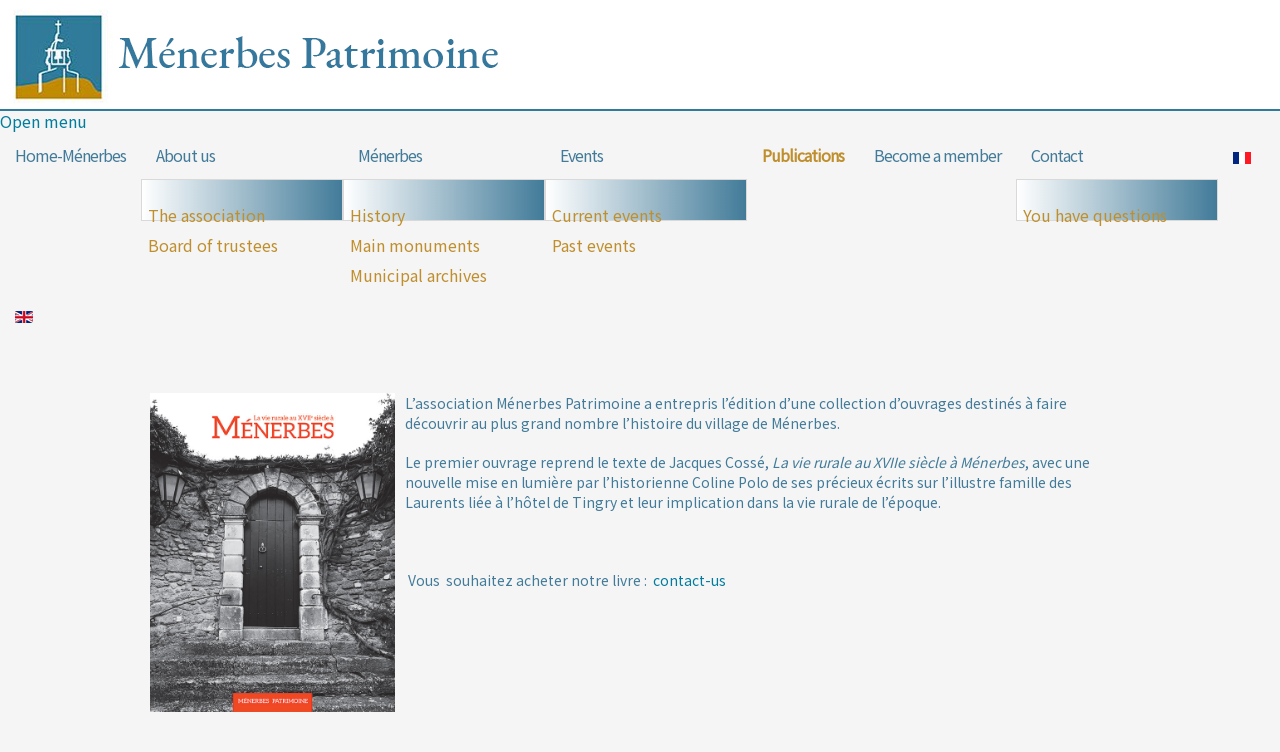

--- FILE ---
content_type: text/html; charset=utf-8
request_url: https://menerbespatrimoine.org/en/publications
body_size: 7101
content:

<!DOCTYPE html>
<html xmlns="https://www.w3.org/1999/xhtml" xml:lang="en-gb" lang="en-gb" dir="ltr" >
<head>
	<base href="https://menerbespatrimoine.org/en/publications" />
	<meta http-equiv="content-type" content="text/html; charset=utf-8" />
	<meta name="keywords" content="Ménerbes patrimoine,Ménerbes, Ménerbes village, ménerbes patrimoine, association menerbes patrimoine," />
	<meta name="author" content="Anne-Marie" />
	<meta name="description" content="L'association Ménerbes Patrimoine a été créée le 1er octobre 1994 pour aider à la préservation et la mise en valeur du patrimoine du village." />
	<meta name="generator" content="Joomla! - Open Source Content Management" />
	<title>Publications</title>
	<link href="/templates/corporate2/favicon.ico" rel="shortcut icon" type="image/vnd.microsoft.icon" />
	<link href="/media/plg_system_jcemediabox/css/jcemediabox.min.css?7d30aa8b30a57b85d658fcd54426884a" rel="stylesheet" type="text/css" />
	<link href="/plugins/system/mediabox_ck/assets/mediaboxck.css?ver=2.6.0" rel="stylesheet" type="text/css" />
	<link href="/modules/mod_maximenuck/themes/custom/css/maximenuck_maximenuck95.css" rel="stylesheet" type="text/css" />
	<style type="text/css">

 .cloaked_email span:before { content: attr(data-ep-a70f4); } .cloaked_email span:after { content: attr(data-ep-be288); } 
.scrollToTop {
			padding: 10px;
			margin: 20px;
			text-align: center; 
			font-weight: bold;
			text-decoration: none;
			position:fixed;
			bottom: 0;
			right: 0;
			opacity: 0;
			transition: opacity 0.2s ease;
			z-index: 100;
			display: flex;
			align-items: center;
			justify-content: center;
			flex-direction: column;
			width: 50px;
			height: 50px;
			color: inherit;
			font-size: inheritpx;
			font-family: inherit;
			background-color: none;
			background-image: url(/);
			background-position: center center ;
			background-repeat: no-repeat;
			border: 2px rgba(0,0,0,0.2) solid;
			border-radius: 50%;
			box-shadow: transparent 0 0 0px;
		}
		.scrollToTop:hover {
			text-decoration:none;
			color: ;
		}.scrollToTop-icon {
				display: inline-block;
				vertical-align: middle;
				background-image: url(/plugins/system/scrolltock/images/arrow-4.svg);
				background-position: center center ;
				background-repeat: no-repeat;
				background-size: 20px 20px;
				width: 100%;
				height: 100%;
				margin: 0px;
				border: 
				border-radius: 0px;
			}
			.scrollToTop-text {
				vertical-align: middle;
				display: block;
			}.scrolltotop-show { opacity: 1; }
			#mbCenter, #mbToolbar {
	background-color: #1a1a1a;
	-webkit-border-radius: 10px;
	-khtml-border-radius: 10px;
	-moz-border-radius: 10px;
	border-radius: 10px;
	-webkit-box-shadow: 0px 5px 20px rgba(0,0,0,0.50);
	-khtml-box-shadow: 0px 5px 20px rgba(0,0,0,0.50);
	-moz-box-shadow: 0px 5px 20px rgba(0,0,0,0.50);
	box-shadow: 0px 5px 20px rgba(0,0,0,0.50);
	/* For IE 8 */
	-ms-filter: "progid:DXImageTransform.Microsoft.Shadow(Strength=5, Direction=180, Color='#000000')";
	/* For IE 5.5 - 7 */
	filter: progid:DXImageTransform.Microsoft.Shadow(Strength=5, Direction=180, Color='#000000');
	}
	
	#mbOverlay {
		background-color: #000;
		
	}
	
	#mbCenter.mbLoading {
		background-color: #1a1a1a;
	}
	
	#mbBottom {
		color: #999;
	}
	
	#mbTitle, #mbPrevLink, #mbNextLink, #mbCloseLink, #mbPlayLink, #mbPauseLink, #mbZoomMinus, #mbZoomValue, #mbZoomPlus {
		color: #fff;
	}
		
	</style>
	<script type="application/json" class="joomla-script-options new">{"csrf.token":"ecf6b495d9424475aceac76f7dadc411","system.paths":{"root":"","base":""},"joomla.jtext":{"MEDIABOXCK_SHARE":"MEDIABOXCK_SHARE","MEDIABOXCK_EMAIL":"MEDIABOXCK_EMAIL","MEDIABOXCK_CLOSE":"MEDIABOXCK_CLOSE","MEDIABOXCK_NEXT":"MEDIABOXCK_NEXT","MEDIABOXCK_PREV":"MEDIABOXCK_PREV","MEDIABOXCK_DOWNLOAD":"MEDIABOXCK_DOWNLOAD","MEDIABOXCK_PLAY":"MEDIABOXCK_PLAY","MEDIABOXCK_PAUSE":"MEDIABOXCK_PAUSE"}}</script>
	<script src="/media/jui/js/jquery.min.js?09d1e2f69c1bee1229e5f6ae64fd9b74" type="text/javascript"></script>
	<script src="/media/jui/js/jquery-noconflict.js?09d1e2f69c1bee1229e5f6ae64fd9b74" type="text/javascript"></script>
	<script src="/media/jui/js/jquery-migrate.min.js?09d1e2f69c1bee1229e5f6ae64fd9b74" type="text/javascript"></script>
	<script src="/media/system/js/caption.js?09d1e2f69c1bee1229e5f6ae64fd9b74" type="text/javascript"></script>
	<script src="/media/plg_system_jcemediabox/js/jcemediabox.min.js?7d30aa8b30a57b85d658fcd54426884a" type="text/javascript"></script>
	<script src="/media/jui/js/bootstrap.min.js?09d1e2f69c1bee1229e5f6ae64fd9b74" type="text/javascript"></script>
	<script src="/media/system/js/core.js?09d1e2f69c1bee1229e5f6ae64fd9b74" type="text/javascript"></script>
	<script src="/plugins/system/mediabox_ck/assets/mediaboxck.min.js?ver=2.9.1" type="text/javascript"></script>
	<script src="/modules/mod_maximenuck/assets/maximenuck.min.js" type="text/javascript"></script>
	<script type="text/javascript">
jQuery(window).on('load',  function() {
				new JCaption('img.caption');
			});
 window.RegularLabs=window.RegularLabs||{};window.RegularLabs.EmailProtector=window.RegularLabs.EmailProtector||{unCloak:function(e,g){document.querySelectorAll("."+e).forEach(function(a){var f="",c="";a.className=a.className.replace(" "+e,"");a.querySelectorAll("span").forEach(function(d){for(name in d.dataset)0===name.indexOf("epA")&&(f+=d.dataset[name]),0===name.indexOf("epB")&&(c=d.dataset[name]+c)});if(c){var b=a.nextElementSibling;b&&"script"===b.tagName.toLowerCase()&&b.parentNode.removeChild(b);b=f+c;g?(a.parentNode.href="mailto:"+b,a.parentNode.removeChild(a)):a.innerHTML=b}})}}; 
jQuery(document).ready(function(){WfMediabox.init({"base":"\/","theme":"standard","width":"","height":"","lightbox":0,"shadowbox":0,"icons":1,"overlay":1,"overlay_opacity":0.8,"overlay_color":"#000000","transition_speed":500,"close":2,"labels":{"close":"Close","next":"Next","previous":"Previous","cancel":"Cancel","numbers":"{{numbers}}","numbers_count":"{{current}} of {{total}}","download":"Download"},"swipe":true,"expand_on_click":true});});
	var Scrolltock = function(container) {
				if (! container) container = jQuery(document);
				jQuery('a.scrollTo', container).click( function(event) {
					var pageurl = window.location.href.split('#');
					var linkurl = jQuery(this).attr('href').split('#');

					if ( jQuery(this).attr('href').indexOf('#') != 0
						&& ( ( jQuery(this).attr('href').indexOf('http') == 0 && pageurl[0] != linkurl[0] )
						|| jQuery(this).attr('href').indexOf('http') != 0 && pageurl[0] != 'https://menerbespatrimoine.org/' + linkurl[0].replace('/', '') )
						) {
						// here action is the natural redirection of the link to the page
					} else {
						event.preventDefault();
						jQuery(this).scrolltock();
						setTimeout(function(){ jQuery(this).scrolltock(); }, 1000); // add timer to fix issue with page load
					}
				});
			}
			jQuery(document).ready(function($){$(document.body).append('<a href="#" class="scrollToTop" role="button" aria-label="Go To Top"><span class="scrollToTop-icon"></span><span class="scrollToTop-text">Go To Top</span></a>');
					//Check to see if the window is top if not then display button
					$(window).scroll(function(){
						if ($(this).scrollTop() > 100) {
							$('.scrollToTop').addClass('scrolltotop-show');
						} else {
							$('.scrollToTop').removeClass('scrolltotop-show');
						}
					});

					//Click event to scroll to top
					$('.scrollToTop').click(function(){
						$('html, body').animate({scrollTop : 0},1000);
						return false;
					});
				Scrolltock();

				$.fn.scrolltock = function() {
					var link = $(this);
					var page = jQuery(this).attr('href');
					if (page === undefined) return;
					var pattern = /#(.*)/;
					var targetEl = page.match(pattern);
					if (! targetEl.length) return;
					if (! jQuery(targetEl[0]).length) return;

					// close the menu hamburger
					if (link.parents('ul.nav,ul.menu,ul.maximenuck').length) {
						var menu = $(link.parents('ul.nav,ul.menu,ul.maximenuck')[0]);
						if (menu.parent().find('> .mobileckhambuger_toggler').length && menu.parent().find('> .mobileckhambuger_toggler').attr('checked') == 'checked') {
							menu.animate({'opacity' : '0'}, function() { menu.parent().find('> .mobileckhambuger_toggler').attr('checked', false); menu.css('opacity', '1'); });
						}
					}

					var speed = link.attr('data-speed') ? link.attr('data-speed') : 1000;
					var isMobile = ($(window).width() <= 0);
					if (isMobile) {
						var offsety = link.attr('data-mobile-offset') ? parseInt(link.attr('data-mobile-offset')) : 0;
					} else {
						var offsety = link.attr('data-offset') ? parseInt(link.attr('data-offset')) : 0;
					}
					jQuery('html, body').animate( { scrollTop: jQuery(targetEl[0]).offset().top + offsety }, speed, scrolltock_setActiveItem() );
					return false;
				}
				// Cache selectors
				var lastId,
				baseItems = jQuery('a.scrollTo');
				// Anchors corresponding to menu items
				scrollItems = baseItems.map(function(){
					// if (! jQuery(jQuery(this).attr('href')).length) return;
					var pattern = /#(.*)/;
					var targetEl = jQuery(this).attr('href').match(pattern);

						if (targetEl == null ) return;
						if (! targetEl[0]) return;
						if (! jQuery(targetEl[0]).length) return;
						var item = jQuery(targetEl[0]);
					if (item.length) { return item; }
				});
				// Bind to scroll
				jQuery(window).scroll(function(){
					scrolltock_setActiveItem();
				});
				
				function scrolltock_setActiveItem() {
					var isMobile = ($(window).width() <= 0);
					if (isMobile) {
						var offsety = 0;
					} else {
						var offsety = 0;
					}
					// Get container scroll position
					var fromTop = jQuery(this).scrollTop()- (offsety) + 2;

					// Get id of current scroll item
					var cur = scrollItems.map(function(){
						if (jQuery(this).offset().top < fromTop)
							return this;
					});
					if (cur.length) {
						// Get the id of the current element
						cur = cur[cur.length-1];
						var id = cur && cur.length ? cur[0].id : '';
						var targetParent = baseItems.end().filter('[href$="#'+id+'"]').parent();

						if (lastId !== id || !targetParent.hasClass('active')) {
						   lastId = id;
						   // Set/remove active class
							baseItems.parent().parent().find('.active').removeClass('active');
							baseItems
							 .parent().removeClass('active')
							 .end().filter('[href$="#'+id+'"]').parent().addClass('active');
						}
					} else {
						baseItems.parent().parent().find('.active').removeClass('active');
						baseItems.parent().removeClass('active');
					}                  
				}
				function scrolltock_mobilemenuck_compat(mobilemenu) {
					baseItems = jQuery.merge(baseItems, jQuery('a.scrollTo', mobilemenu));
				}
				window.scrolltock_mobilemenuck_compat = scrolltock_mobilemenuck_compat;
			}); // end of dom ready

			window.addEventListener("load", function(event) {

				var pageurl, pattern, targetPage;
				pageurl = window.location.href;
				pattern = /#(.*)/;
				targetPage = pageurl.match(pattern);

				var scrolltock_animate = function() {
					jQuery('html, body').animate( { scrollTop: jQuery(targetPage[0]).offset().top + 0 }, 1000 );
				}
				if (targetPage && jQuery(targetPage[0]).length) {
					
					scrolltock_animate();
					setTimeout(function(){ scrolltock_animate(); }, 1000);
				}
			});

			function scrolltock_removeHashFromUrl() {
				var uri = window.location.toString();
	  
				if (uri.indexOf("#") > 0) {
					var clean_uri = uri.substring(0,
									uri.indexOf("#"));
	  
					window.history.replaceState({},
							document.title, clean_uri);
				}
			}
			
						Mediabox.scanPage = function() {
							var links = jQuery('a').filter(function(i) {
								if ( jQuery(this).attr('rel') 
										&& jQuery(this).data('mediaboxck_done') != '1') {
									var patt = new RegExp(/^lightbox/i);
									return patt.test(jQuery(this).attr('rel'));
								}
							});
							if (! links.length) return false;

							new Mediaboxck(links, {
								overlayOpacity : 	0.7,
								resizeOpening : 	1,
								resizeDuration : 	240,
								initialWidth : 		320,
								initialHeight : 	180,
								fullWidth : 		'0',
								defaultWidth : 		'640',
								defaultHeight : 	'360',
								showCaption : 		1,
								showCounter : 		1,
								loop : 				0,
								isMobileEnable: 	1,
								// mobileDetection: 	'resolution',
								isMobile: 			false,
								mobileResolution: 	'640',
								attribType :		'rel',
								showToolbar :		'0',
								diapoTime :			'3000',
								diapoAutoplay :		'0',
								toolbarSize :		'normal',
								medialoop :		false,
								showZoom :		0,
								share :		0,
								download :		0,
								theme :		'default',
								counterText: 'MEDIABOXCK_COUNTER_TEXT',
							}, null, function(curlink, el) {
								var rel0 = curlink.rel.replace(/[[]|]/gi," ");
								var relsize = rel0.split(" ");
								return (curlink == el) || ((curlink.rel.length > 8) && el.rel.match(relsize[1]));
							});
						};
					jQuery(document).ready(function(){
						Mediabox.scanPage();
					});
jQuery(document).ready(function(){new Maximenuck('#maximenuck95', {fxtransition : 'linear',dureeIn : 0,dureeOut : 500,menuID : 'maximenuck95',testoverflow : '0',orientation : 'horizontal',behavior : 'mouseover',opentype : 'open',offcanvaswidth : '300px',offcanvasbacktext : 'Back',fxdirection : 'normal',directionoffset1 : '30',directionoffset2 : '30',showactivesubitems : '0',ismobile : 0,menuposition : '0',effecttype : 'dropdown',topfixedeffect : '1',topfixedoffset : '',clickclose : '0',closeclickoutside : '0',clicktoggler : '0',fxduration : 500});});
	</script>

		<meta name="viewport" content="width=device-width, initial-scale=1.0" />
			<link rel="preconnect" href="https://fonts.gstatic.com">
		<link href='https://fonts.googleapis.com/css2?family=Lobster&display=swap' rel='stylesheet' type='text/css'>
	<link href='https://fonts.googleapis.com/css2?family=Oswald&display=swap' rel='stylesheet' type='text/css'>
	<link href='https://fonts.googleapis.com/css2?family=Open+Sans&display=swap' rel='stylesheet' type='text/css'>
	<link href='https://fonts.googleapis.com/css2?family=Slabo+27px&display=swap"+rel="stylesheet&display=swap' rel='stylesheet' type='text/css'>
	<link href='https://fonts.googleapis.com/css2?family=Slabo+27px&display=swap"+rel="stylesheet&display=swap' rel='stylesheet' type='text/css'>
	<link href='https://fonts.googleapis.com/css2?family=Montaga&display=swap' rel='stylesheet' type='text/css'>
	<link href='https://fonts.googleapis.com/css2?family=Noto+Sans+JP&display=swap' rel='stylesheet' type='text/css'>
	<link href='https://fonts.googleapis.com/css2?family=Noto+Sans+JP&display=swap' rel='stylesheet' type='text/css'>
		<link rel="stylesheet" href="/templates/corporate2/css/bootstrap.css" type="text/css" />
			<link rel="stylesheet" href="/templates/corporate2/css/template.css?ver=976676" type="text/css" />
	
	<link rel="stylesheet" href="/templates/corporate2/css/mobile.css?ver=976676" type="text/css" />

<!--[if lte IE 7]>
<style type="text/css">
#block1 ul.menu > li,#menu ul.menu > li,#footermenu ul.menu > li,#block12 ul.menu > li {
	display: inline !important;
	zoom: 1;
}
</style>
<![endif]-->

	<script src="/templates/corporate2/js/template.js"></script>
	<!--[if lt IE 9]>
		<script src="/media/jui/js/html5.js"></script>
	<![endif]--></head>
<body class="com_content -body view-article no-layout no-task  itemid-146 pageid-18 ltr ">
<div id="wrapper1" class="tck-wrapper">
	<div class="inner ">

	
	<div id="logo1" class="tck-logo">
		<div class="inner">
						<a href="https://menerbespatrimoine.org">
							<img class="tck-logo-img" src="/templates/corporate2/images/logo-texte.jpg" width="525" height="109" alt="Ménerbes Patrimoine" />
						</a>
								</div>
	</div>

		<nav id="menu">
		<div class="inner " data-position="menu">
					<div class="tck-module moduletable">
							<div class="tck-module-text">
					<!-- debut Maximenu CK -->
	<div class="maximenuckh ltr" id="maximenuck95" style="z-index:10;">
			<label for="maximenuck95-maximenumobiletogglerck" class="maximenumobiletogglericonck" style="display:none;">&#x2261;</label><a href="#" class="maximenuck-toggler-anchor" aria-label="Open menu" >Open menu</a><input id="maximenuck95-maximenumobiletogglerck" class="maximenumobiletogglerck" type="checkbox" style="display:none;"/>			<ul class=" maximenuck">
				<li data-level="1" class="maximenuck item126 first level1 " style="z-index : 12000;" ><a  data-hover="Home-Ménerbes" class="maximenuck " href="/en/home-menerbes" data-align="top"><span class="titreck"  data-hover="Home-Ménerbes"><span class="titreck-text"><span class="titreck-title">Home-Ménerbes</span></span></span></a>
		</li><li data-level="1" class="maximenuck item147 parent level1 " style="z-index : 11999;" ><span  data-hover="About us" class="separator " data-align="top"><span class="titreck"  data-hover="About us"><span class="titreck-text"><span class="titreck-title">About us</span></span></span></span>
	<div class="floatck" style=""><div class="maxidrop-main" style=""><div class="maximenuck2 first " >
	<ul class="maximenuck2"><li data-level="2" class="maximenuck item148 first level2 " style="z-index : 11998;" ><a  data-hover="The association" class="maximenuck " href="/en/about-us/the-association" data-align="top"><span class="titreck"  data-hover="The association"><span class="titreck-text"><span class="titreck-title">The association</span></span></span></a>
		</li><li data-level="2" class="maximenuck item207 last level2 " style="z-index : 11997;" ><a  data-hover="Board of trustees" class="maximenuck " href="/en/about-us/board-of-trustees" data-align="top"><span class="titreck"  data-hover="Board of trustees"><span class="titreck-text"><span class="titreck-title">Board of trustees</span></span></span></a>
	</li>
	</ul>
	</div></div></div>
	</li><li data-level="1" class="maximenuck item143 parent level1 " style="z-index : 11996;" ><span  data-hover="Ménerbes" class="separator " data-align="top"><span class="titreck"  data-hover="Ménerbes"><span class="titreck-text"><span class="titreck-title">Ménerbes</span></span></span></span>
	<div class="floatck" style=""><div class="maxidrop-main" style=""><div class="maximenuck2 first " >
	<ul class="maximenuck2"><li data-level="2" class="maximenuck item144 first level2 " style="z-index : 11995;" ><a  data-hover="History" class="maximenuck " href="/en/menerbes/history" data-align="top"><span class="titreck"  data-hover="History"><span class="titreck-text"><span class="titreck-title">History</span></span></span></a>
		</li><li data-level="2" class="maximenuck item220 level2 " style="z-index : 11994;" ><a  data-hover="Main monuments" class="maximenuck " href="/en/menerbes/main-monuments" data-align="top"><span class="titreck"  data-hover="Main monuments"><span class="titreck-text"><span class="titreck-title">Main monuments</span></span></span></a>
		</li><li data-level="2" class="maximenuck item221 last level2 " style="z-index : 11993;" ><a  data-hover="Municipal archives" class="maximenuck " href="https://menerbespatrimoine.org/images/sampledata/Menerbes/francais/pdf/synthese-archives-menerbes.pdf" target="_blank"  data-align="top"><span class="titreck"  data-hover="Municipal archives"><span class="titreck-text"><span class="titreck-title">Municipal archives</span></span></span></a>
	</li>
	</ul>
	</div></div></div>
	</li><li data-level="1" class="maximenuck item127 parent level1 " style="z-index : 11992;" ><span  data-hover="Events" class="separator " data-align="top"><span class="titreck"  data-hover="Events"><span class="titreck-text"><span class="titreck-title">Events</span></span></span></span>
	<div class="floatck" style=""><div class="maxidrop-main" style=""><div class="maximenuck2 first " >
	<ul class="maximenuck2"><li data-level="2" class="maximenuck item219 first level2 " style="z-index : 11991;" ><a  data-hover="Current events" class="maximenuck " href="/en/events/current-events" data-align="top"><span class="titreck"  data-hover="Current events"><span class="titreck-text"><span class="titreck-title">Current events</span></span></span></a>
		</li><li data-level="2" class="maximenuck item145 last level2 " style="z-index : 11990;" ><a  data-hover="Past events" class="maximenuck " href="/en/events/past-events" data-align="top"><span class="titreck"  data-hover="Past events"><span class="titreck-text"><span class="titreck-title">Past events</span></span></span></a>
	</li>
	</ul>
	</div></div></div>
	</li><li data-level="1" class="maximenuck item146 current active level1 " style="z-index : 11989;" ><a  data-hover="Publications" class="maximenuck " href="/en/publications" data-align="top"><span class="titreck"  data-hover="Publications"><span class="titreck-text"><span class="titreck-title">Publications</span></span></span></a>
		</li><li data-level="1" class="maximenuck item150 level1 " style="z-index : 11988;" ><a  data-hover="Become a member" class="maximenuck " href="/en/become-a-member" data-align="top"><span class="titreck"  data-hover="Become a member"><span class="titreck-text"><span class="titreck-title">Become a member</span></span></span></a>
		</li><li data-level="1" class="maximenuck item151 parent level1 " style="z-index : 11987;" ><a  data-hover="Contact" class="maximenuck " href="/en/contact" data-align="top"><span class="titreck"  data-hover="Contact"><span class="titreck-text"><span class="titreck-title">Contact</span></span></span></a>
	<div class="floatck" style=""><div class="maxidrop-main" style=""><div class="maximenuck2 first " >
	<ul class="maximenuck2"><li data-level="2" class="maximenuck item222 first last level2 " style="z-index : 11986;" ><a  data-hover="You have questions" class="maximenuck " href="/en/contact/you-have-questions" data-align="top"><span class="titreck"  data-hover="You have questions"><span class="titreck-text"><span class="titreck-title">You have questions</span></span></span></a>
	</li>
	</ul>
	</div></div></div>
	</li><li data-level="1" class="maximenuck item141 level1 " style="z-index : 11985;" ><a  data-hover="Français (2)" class="maximenuck " href="https://menerbespatrimoine.org/fr/" data-align="top"><img src="/images/sampledata/Menerbes/fr_fr.gif" alt="Français (2)"/></a>
		</li><li data-level="1" class="maximenuck item142 last level1 " style="z-index : 11984;" ><a  data-hover="Anglais (2)" class="maximenuck " href="https://menerbespatrimoine.org/en/home-menerbes" data-align="top"><img src="/images/sampledata/Menerbes/en_gb.gif" alt="Anglais (2)"/></a></li>            </ul>
    </div>
    <!-- fin maximenuCK -->
				</div>
		</div>
	
		</div>
	</nav>
	
	</div>
</div>
<div id="wrapper2" class="tck-wrapper">
	<div class="inner  tck-container">

	</div>
</div>
<div id="wrapper" class="tck-wrapper">
	<div class="inner  tck-container">

	<div id="maincontent" class="maincontent noleft noright">
		<div class="inner clearfix">
					<div id="maincenter" class="maincenter ">
						<div class="inner clearfix">
											<div id="system-message-container">
	</div>

											<div class="tck-article item-page" itemscope itemtype="https://schema.org/Article">
	<meta itemprop="inLanguage" content="en-GB" />
	
		
						
		
	
	
		
									<div itemprop="articleBody" class="tck-article-body">
		<p><img src="/images/sampledata/Menerbes/francais/Couverture-livre.jpg" alt="Couverture livre" width="245" height="319" style="margin-right: 10px; float: left;" />L’association Ménerbes Patrimoine a entrepris l’édition d’une collection d’ouvrages destinés à faire découvrir au plus grand nombre l’histoire du village de Ménerbes.</p>
<p>Le premier ouvrage reprend le texte de Jacques Cossé, <em>La vie rurale au XVIIe siècle à Ménerbes</em>, avec une nouvelle mise en lumière par l’historienne Coline Polo de ses précieux écrits sur l’illustre famille des Laurents liée à l’hôtel de Tingry et leur implication dans la vie rurale de l’époque.</p>
<p>&nbsp;</p>
<p>&nbsp;Vous&nbsp; souhaitez acheter notre livre :&nbsp; <!-- This email address is being protected from spambots. --><a href="javascript:/* This email address is being protected from spambots.*/" title="Contactez-nous">contact-us<span class="cloaked_email ep_c52e0325" style="display:none;"><span data-ep-be288="e.&#111;&#114;&#103;" data-ep-a70f4="&#99;&#111;&#110;&#116;a"><span data-ep-be288="&#105;&#109;&#111;&#105;&#110;" data-ep-a70f4="&#99;&#116;&#64;&#109;e"><span data-ep-be288="&#115;&#112;&#97;t&#114;" data-ep-a70f4="n&#101;&#114;b&#101;"></span></span></span></span></a><script>RegularLabs.EmailProtector.unCloak("ep_c52e0325", true);</script></p> 	</div>

	
							</div>
						</div>
					</div>
			<div class="clr"></div>
		</div>
	</div>

	</div>
</div>
<div id="wrapper5" class="tck-wrapper">
	<div class="inner ">

	

	
		<div id="footer1" >
		<div class="inner " data-position="footer1">
					<div class="tck-module moduletable">
							<div class="tck-module-text">
					<ul class="nav menu mod-list">
<li class="item-163"><a href="/en/legal-notice" >Legal notice</a></li><li class="item-300"><a href="/en/contact-us" >Contact</a></li></ul>
				</div>
		</div>
			<div class="tck-module moduletable">
							<div class="tck-module-text">
					

<div class="custom"  >
	<p>Copyright (c) 2020-Ménerbes Patrimoine</p></div>
				</div>
		</div>
	
		</div>
	</div>
	
	
	
	
	
	</div>
</div>

</body>
</html>

--- FILE ---
content_type: text/css
request_url: https://menerbespatrimoine.org/templates/corporate2/css/template.css?ver=976676
body_size: 6293
content:
/* ---------------------------------------
	Standard styles formatting
	created with Template Creator
        on https://www.template-creator.com
-----------------------------------------*/

html {
	height: 100%;
}

body {
	margin: 0;
	padding: 0;
	min-height: 100vh;
}

* {
	padding: 0;
	margin: 0;
}

ul, ol {
	padding: .75em 0 .75em 0;
	margin: 0 0 0 35px;
}

ul.menu,
ul.nav {
	margin: 0;
	padding: 0;
	list-style: none;
	display: block;
}

ul.menu li a,
ul.nav li a {
	text-decoration: none;
}


p {
	padding: 5px 0;
}

.flexiblecolumn {
	min-height: 0.1px; /* needed to keep the area of the column */
	box-sizing: border-box;
}

.clr {
	clear : both;
}

canvas, img, svg, video {
	max-width: 100%;
	height: auto;
	box-sizing: border-box;
}


.column.column2 {
	width: 0%;
}

.column.center {
	width: 100%;
}

.noright .column.center {
	width: 100%;
}

.flexiblemodule, .column, .logobloc, .flexiblecolumn {
	float: left;
}

.rtl .flexiblemodule, .rtl .column, .rtl .logobloc, .rtl .flexiblecolumn {
	float: right;
}

/* for equalheights */
section > .inner > .clr,
.flexiblemodule > .inner > .clr,
.equalheights > .inner > .clr,
section > .inner:before,
.flexiblemodule > .inner:before,
.equalheights > .inner:before,
section > .inner:after,
.flexiblemodule > .inner:after,
.equalheights > .inner:after {
	display: none;
}

section > .inner,
.equalheights > .inner,
.equalheights .maincenter > .inner {
	display: flex;
	justify-content: space-between;
}

.flexiblemodule {
	display: flex;
	flex: 1 1 auto;
}

.flexiblemodule > .inner {
	max-width:100%;
	width: 100%;
	box-sizing: border-box;
}

.videobackground { 
	position: absolute;
	top: 50%;
	left: 50%;
	min-width: 100%;
	min-height: 100%;
	width: auto;
	height: auto;
	z-index: 0;
	-webkit-transform: translateX(-50%) translateY(-50%);
	transform: translateX(-50%) translateY(-50%);
	background-size: cover;
	object-fit: cover;
}

.videobackground + *,
.videobackground_yt1 + * { 
	position: relative;
	z-index: 1;
}

/* for youtube video */
.videobackground_yt1 { 
	max-height: 100%;
	overflow: hidden;
	position: absolute;
	top: 0;
	left: 0;
	right: 0;
	bottom: 0;
}

.videobackground_yt2 { 
	padding-bottom: 56.3%;
	position: relative;
}

.hasvideobackground {
	position: relative;
	overflow: hidden;
}

#finder-search .in.collapse {
	overflow: visible;
}

.valign-top {
	align-self: flex-start;
}

.valign-center {
	align-self: center;
}

.valign-bottom {
	align-self: flex-end;
}

.halign-left > .inner {
	display: flex;
	justify-content: flex-start;
}

.halign-center > .inner {
	display: flex;
	justify-content: center;
}

.halign-right > .inner {
	display: flex;
	justify-content: flex-end;
}

.tck-logo-img {
	display: block;
}

.tck-logo-center img {
	margin-left: auto;
	margin-right: auto;
}

.tck-logo-right img {
	margin-left: auto;
}

.tck-wrapper,
.tck-relative,
.tck-module {
	position: relative;
}

.img_caption {
	max-width: 100%;
	width: auto !important;
}



/* ---------------------------------------
	Print default CSS
-----------------------------------------*/

@media print {

	.tck-container {
		width: 100% !important;
	}

	.scrollToTop, #login-form, .tck-noprint {
		display: none !important
	}

	.flexiblemodule, .column, .logobloc, .flexiblecolumn {
		float: none;
	}

	.column.main, .column.column1, .column.column2 {
		width: 85%;
		margin-right: 2%;
		margin-left: auto;
	}

	.column.center {
		width: 100%;
	}

	a[href]:after {
		content: "";
	}

}

/* ---------------------------------------
	Accessibility
-----------------------------------------*/

.breadcrumb > .active {
	color: #000;
	font-weight: bold;
}

.muted {
	color: #666;
	font-weight: lighter;
}


/* ---------------------------------------
	CSS grid for content alignement
-----------------------------------------*/
[class*="tck-cols"] {
	display: flex;
	flex-wrap: wrap;
	justify-content: space-between;
	box-sizing: border-box;
}

[class*="tck-cols"] > * {
	flex: 1 1 auto;
	box-sizing: border-box;
}

[class*="tck-gutter"] > * {
	flex: 0 1 auto;
}

/* no gutter */
.tck-cols-2 > * {
	width: 50%;
}

.tck-cols-3 > * {
	width: 33.333%;
}

.tck-cols-4 > * {
	width: 25%;
}
.tck-cols-8 > * {
	width: 12.5%;
}

/* gutter 10px */
.tck-cols-2.tck-gutter-10 > * {
	width: calc((100% - 10px) / 2);
}

.tck-cols-3.tck-gutter-10 > * {
	width: calc((100% - 2 * 10px) / 3);
}

.tck-cols-4.tck-gutter-10 > * {
	width: calc((100% - 3 * 10px) / 4);
}

.tck-cols-8.tck-gutter-10 > * {
	width: calc((100% - 7 * 10px) / 8);
}

/* ---------------------------------------
	Shape divider
-----------------------------------------*/

.tck-divider-container {
	position: absolute;
	overflow: hidden;
	left: 0;
	width: 100%;
}

.tck-divider-container > svg {
	position: relative;
	height: 100%;
	left: 50%;
	transform: translate(-50%);
	min-width: 100%;
	max-width: none;
	vertical-align: initial;
	display: block;
}

.tck-divider-container.tck-divider-top {
	top: 0px;
}

.tck-divider-container.tck-divider-bottom {
	bottom: 0px;
}

.tck-divider-container.tck-divider-over {
	z-index: 2;
}

.tck-divider-container.tck-divider-under {
	z-index: 0;
}

.ckflip-horizontal > svg {
	transform: rotateY(180deg) translate(50%);
}

.ckflip-vertical > svg {
	transform: rotateX(180deg) translate(-50%);
}

.ckflip-horizontal.ckflip-vertical > svg {
	transform: rotate(180deg) translate(50%);
}

.tck-divider-container + .inner {
	position: relative;
}

/* ---------------------------------------
	System features
-----------------------------------------*/

.tck-edition {
	min-height: 50px;
	margin: 2px;
	border: 1px dashed grey;
	position: relative;
}
.tck-edition::before {
	content: "[" attr(data-position) "]";
	font-size: 14px;
	position: absolute;
	top: 50%;
	left: 50%;
	transform: translate(-50%, -50%);
	text-align: center;
	font-family: Segoe UI, sans-serif;
	line-height: 1.2;
	padding: 3px 5px;
	background: #333;
	display: block !important;
	color: #fff;
	border-radius: 3px;
	border: 1px solid #666;
	opacity: 0.8;
	pointer-events: none;
	box-sizing: content-box;
	height: 20px;
	z-index: 1;
}


.tck-article {
}

.tck-article-title {
	font-family: 'Lobster';
}

.tck-article-details {
}

.tck-article-tools {
}

.tck-article-tool {
}

.tck-article-tool:hover {
}

.tck-article-body {
}

ul.tck-article-pagination > li > * {
}

ul.tck-article-pagination > li:hover > * {
}

.tck-blog .tck-article {
}

.tck-blog .tck-article-title {
}

.tck-blog .tck-article-details {
}

.tck-blog .tck-article-tools {
}

.tck-blog .tck-article-body {
}

.tck-article-readmore {
}

.tck-article-readmore:hover {
}

.pagination ul.tck-pagination > li > a, .pagination ul.tck-pagination > li > span {
}

.pagination ul.tck-pagination > li > a:hover {
}

.pagination .counter {
}


.tck-article-details-align-h > dd {
	display: inline-block;
	margin-right: 10px; 
}

.tck-article-tools-right {
	float: right;
}

.tck-article-tools ul:not(.dropdown-menu) li {
	display: inline-block;
}

.tck-article-pagination-prev {
	float: left;
}

.tck-article-pagination-next {
	float: right;
}



/* ---------------------------------------
	Columns width
-----------------------------------------*/

#newsrowcolumn1 { width: calc(100 / 100 * (100% - (0 * 0px))); }

#row1column1 { width: 50%; }

#row1column2 { width: 50%; }

#row4column1 { width: 30%; }

#row4column2 { width: 40%; }

#row4column3 { width: 30%; }

#row2column1 { width: 25%; }

#row2column2 { width: 25%; }

#row2column3 { width: 25%; }

#row2column4 { width: 25%; }

#row3column1 { width: 25%; }

#row3column2 { width: 25%; }

#row3column3 { width: 25%; }

#row3column4 { width: 25%; }


/* ---------------------------------------
	Custom styling
-----------------------------------------*/

.container, .container-fluid,
.tck-container, .tck-container-fluid {
	margin: 0 auto;
	box-sizing: border-box;
}

.container, .tck-container {
	max-width: 1000px;
}

.container-fluid, .tck-container-fluid {
	max-width: 1000px;
}

body {
	background: #f5f5f5;
	color: #427b99;
	text-align: left;
	line-height: 20px;
	font-size: 16px;
	font-family: 'Noto Sans JP';
}

a {
	color: #007c9e;
}


a:hover,  a:focus {
	color: #0d6594;
}

h1, div.componentheading {
	padding-top: 10px;
	padding-bottom: 15px;
	font-weight: normal;
	font-size: 35px;
	font-family: 'Noto Sans JP';
}

h2, div.contentheading {
	color: #bf8f2d;
	font-weight: bold;
	font-size: 25px;
	font-family: 'Noto Sans JP';
}

h3 {
	font-weight: bold;
	font-size: 24px;
	font-family: 'Noto Sans JP';
}

.button, button, button.btn, input.btn, .btn {
    border: none;
	background: #bf8f2d;
	color: #ffffff;
	padding: 10px;
	text-align: center;
	font-weight: normal;
}

.button:hover, button:hover, button.btn:hover, input.btn:hover, .btn:hover,
.button:focus, button:focus, button.btn:focus, input.btn:focus, .btn:focus {
	background: #447b96;
}

.invalid {border: red;}
                
input.inputbox, .registration input, .login input, .contact input, .contact textarea,  select,
textarea, input[type="text"], input[type="password"], input[type="datetime"], input[type="datetime-local"], input[type="date"], input[type="month"], input[type="time"], input[type="week"], input[type="number"], input[type="email"], input[type="url"], input[type="search"], input[type="tel"], input[type="color"], .uneditable-input {
    border: none;
	height: auto;
	border: #bebebe 1px solid;
	color: #bebebe;
	padding: 4px;
	text-align: left;
}

input:focus, input.inputbox:focus, .registration input:focus, .login input:focus, .contact input:focus, .contact textarea:focus,  select:focus,
textarea:focus, input[type="text"]:focus, input[type="password"]:focus, input[type="datetime"]:focus, input[type="datetime-local"]:focus, input[type="date"]:focus, input[type="month"]:focus, input[type="time"]:focus, input[type="week"]:focus, input[type="number"]:focus, input[type="email"]:focus, input[type="url"]:focus, input[type="search"]:focus, input[type="tel"]:focus, input[type="color"]:focus, .uneditable-input:focus {
	border: #000000 1px solid;
}

#wrapper1 {
	background: #f5f5f5;

                    }

#wrapper1 > .inner {
	background: #ffffff;
	color: #ffffff;
	text-align: center;
}

#block1 > .inner {
	background: #f5f5f5;
}
#block1 ul.menu, #block1 ul.nav, #block1 ul.maximenuck {
            margin: 0;
            padding: 0;
}

#block1 ul.menu li, #block1 ul.nav li, #block1 ul.maximenuck li  {
	margin: 0;
	padding: 0;
	display: inline-block;
	list-style:none;
}

#block1 ul.menu li li, #block1 ul.nav li li, #block1 ul.maximenuck li li {
	float: none;
	display: block;
}

#block1 ul.menu > li > a, #block1 ul.menu > li > span.separator,
#block1 ul.nav > li > a, #block1 ul.nav > li > span.separator,
#block1 ul.maximenuck > li > a, #block1 ul.maximenuck > li > span.separator{
    display:block;
	margin: 2px;
	margin-right: 10px;
	padding-top: 7px;
	padding-right: 10px;
	padding-bottom: 7px;
	padding-left: 10px;
}

#block1 ul.menu > li:hover > a, #block1 ul.menu > li:hover > span.separator,
#block1 ul.menu > li:focus > a, #block1 ul.menu > li:focus > span.separator,
#block1 ul.nav > li:hover > a, #block1 ul.nav > li:hover > span.separator,
#block1 ul.nav > li:focus > a, #block1 ul.nav > li:focus > span.separator,
#block1 ul.maximenuck > li:hover > a, #block1 ul.maximenuck > li:hover > span.separator,
#block1 ul.maximenuck > li:focus > a, #block1 ul.maximenuck > li:focus > span.separator {
}

#block1 ul.menu > li.active > a, #block1 ul.menu > li.active > span.separator,
#block1 ul.nav > li.active > a, #block1 ul.nav > li.active > span.separator,
#block1 ul.maximenuck > li.active > a, #block1 ul.maximenuck > li.active > span.separator {
}

#block1 ul.menu li li a, #block1 ul.menu li li span.separator,
#block1 ul.nav li li a, #block1 ul.nav li li span.separator,
#block1 ul.maximenuck li li a, #block1 ul.maximenuck li li span.separator {
    display:block;
	padding-top: 7px;
	padding-right: 10px;
	padding-bottom: 7px;
	padding-left: 10px;
}

#block1 ul.menu li li:hover > a, #block1 ul.menu li li:hover span.separator,
#block1 ul.menu li li:focus > a, #block1 ul.menu li li:focus span.separator,
#block1 ul.nav li li:hover > a, #block1 ul.nav li li:hover span.separator,
#block1 ul.nav li li:focus > a, #block1 ul.nav li li:focus span.separator,
#block1 ul.maximenuck li li:hover > a, #block1 ul.maximenuck li li:hover span.separator,
#block1 ul.maximenuck li li:focus > a, #block1 ul.maximenuck li li:focus span.separator {
	background: #f0f0f0;
}

#block1 ul.menu li li.active > a, #block1 ul.menu li li.active span.separator,
#block1 ul.nav li li.active > a, #block1 ul.nav li li.active span.separator,
#block1 ul.maximenuck li li.active > a, #block1 ul.maximenuck li li.active span.separator{
}

/* code pour menu normal */
#block1 ul.menu li ul, #block1 ul.menu li:hover ul ul, #block1 ul.menu li:hover ul ul ul,
#block1 ul.menu li ul, #block1 ul.menu li:focus ul ul, #block1 ul.menu li:focus ul ul ul,
#block1 ul.nav li ul, #block1 ul.nav li:hover ul ul, #block1 ul.nav li:hover ul ul ul,
#block1 ul.nav li ul, #block1 ul.nav li:focus ul ul, #block1 ul.nav li:focus ul ul ul {
	position: absolute;
	left: -999em;
	z-index: 999;
        margin: 0;
        padding: 0;
	background: #ffffff;
	width: 200px;
	box-shadow: #c7c7c7 0px 0px 8px 0px;
	-moz-box-shadow: #c7c7c7 0px 0px 8px 0px;
	-webkit-box-shadow: #c7c7c7 0px 0px 8px 0px;
}


#block1 ul.menu li:hover ul ul, #block1 ul.menu li:hover li:hover ul ul, #block1 ul.menu li:hover li:hover li:hover ul ul,
#block1 ul.menu li:focus ul ul, #block1 ul.menu li:focus li:focus ul ul, #block1 ul.menu li:focus li:focus li:focus ul ul,
#block1 ul.nav li:hover ul ul, #block1 ul.nav li:hover li:hover ul ul, #block1 ul.nav li:hover li:hover li:hover ul ul,
#block1 ul.nav li:focus ul ul, #block1 ul.nav li:focus li:focus ul ul, #block1 ul.nav li:focus li:focus li:focus ul ul {
	left: -999em;
}

#block1 ul.menu li:hover > ul, #block1 ul.menu li:hover ul li:hover > ul, #block1 ul.menu li:hover ul li:hover ul li:hover > ul, #block1 ul.menu li:hover ul li:hover ul li:hover ul li:hover > ul,
#block1 ul.menu li:focus > ul, #block1 ul.menu li:focus ul li:focus > ul, #block1 ul.menu li:focus ul li:focus ul li:focus > ul, #block1 ul.menu li:focus ul li:focus ul li:focus ul li:focus > ul,
#block1 ul.nav li:hover > ul, #block1 ul.nav li:hover ul li:hover > ul, #block1 ul.nav li:hover ul li:hover ul li:hover > ul, #block1 ul.nav li:hover ul li:hover ul li:hover ul li:hover > ul,
#block1 ul.nav li:focus > ul, #block1 ul.nav li:focus ul li:focus > ul, #block1 ul.nav li:focus ul li:focus ul li:focus > ul, #block1 ul.nav li:focus ul li:focus ul li:focus ul li:focus > ul {
	left: auto;
}

#block1 ul.menu li:hover ul li:hover ul,
#block1 ul.menu li:focus ul li:focus ul,
#block1 ul.nav li:hover ul li:hover ul,
#block1 ul.nav li:focus ul li:focus ul {
	margin-top: -30px;
	margin-left: 190px;
}

/* fin code normal */

#block1 ul.maximenuck li ul, #block1 ul.maximenuck li:hover ul ul, #block1 ul.maximenuck li:hover ul ul ul,
#block1 ul.maximenuck li ul, #block1 ul.maximenuck li:focus ul ul, #block1 ul.maximenuck li:focus ul ul ul {
	position: static !important;
	left: auto !important;
	background: transparent !important;
	border-radius: 0 !important;
    border: none !important;
	-moz-border-radius: 0 !important;
	-o-border-radius:  0 !important;
	-webkit-border-radius: 0 !important;
	width: 100% !important;
	box-shadow: none !important;
	-moz-box-shadow: none !important;
	-webkit-box-shadow: none !important;
}

#block1 ul.maximenuCK li ul ul,
#block1 ul.maximenuck li ul ul {
	margin: 0 !important;
}

#block1 li div.maxidrop-main {
	width: 200px;
}

#block1 li div.floatCK,
#block1 li div.floatck {
	background: #ffffff;
	box-shadow: #c7c7c7 0px 0px 8px 0px;
	-moz-box-shadow: #c7c7c7 0px 0px 8px 0px;
	-webkit-box-shadow: #c7c7c7 0px 0px 8px 0px;
}

#block1 ul li ul.maximenuCK2,
#block1 ul li ul.maximenuck2 {
    margin: 0;
    padding: 0;
}

#block1 ul li div.maximenuCK2,
#block1 ul li div.maximenuck2 {
    float: left;
    width: 100%;
}

#block1 li div.maxidrop-main div.maxidrop-main {
}

#block1 ul li.maximenuCK div.floatCK div.floatCK,
#block1 ul li.maximenuck div.floatck div.floatck {
	margin-top: -30px;
	margin-left: 190px;
}

#block1 span.descCK,
#block1 span.descck {
    display: block;
    line-height: 10px;
}

#block1 ul.menu li li {
    float: none;
    display: block;
}


#logo1 > .inner > .bannerlogodesc {
	background: #f5f5f5 url('../images/logo-menerbes-gris.jpg') center center no-repeat scroll;
	background-size: auto;
	color: #35769c;
	padding: 10px;
	text-align: left;
	font-size: 40px;
}

#menu > .inner {
	background: #f5f5f5;
	border-top: #307b9a 2px solid;
	color: #307b9a;
	text-align: left;
}
#menu ul.menu, #menu ul.nav, #menu ul.maximenuck {
            margin: 0;
            padding: 0;
}

#menu ul.menu li, #menu ul.nav li, #menu ul.maximenuck li  {
	margin: 0;
	padding: 0;
	display: inline-block;
	list-style:none;
}

#menu ul.menu li li, #menu ul.nav li li, #menu ul.maximenuck li li {
	float: none;
	display: block;
}

#menu ul.menu > li > a, #menu ul.menu > li > span.separator,
#menu ul.nav > li > a, #menu ul.nav > li > span.separator,
#menu ul.maximenuck > li > a, #menu ul.maximenuck > li > span.separator{
    display:block;
	color: #427b99;
	margin: 0px;
	padding: 15px;
	text-align: left;
	font-weight: normal;
	text-transform: none;
	letter-spacing: -1px;
	font-size: 16px;
	font-family: 'Noto Sans JP';
}

#menu ul.menu > li:hover > a, #menu ul.menu > li:hover > span.separator,
#menu ul.menu > li:focus > a, #menu ul.menu > li:focus > span.separator,
#menu ul.nav > li:hover > a, #menu ul.nav > li:hover > span.separator,
#menu ul.nav > li:focus > a, #menu ul.nav > li:focus > span.separator,
#menu ul.maximenuck > li:hover > a, #menu ul.maximenuck > li:hover > span.separator,
#menu ul.maximenuck > li:focus > a, #menu ul.maximenuck > li:focus > span.separator {
	background: #fcfcfc;
	color: #bf8f2d;
	font-size: 16px;
	font-family: 'Noto Sans JP';
}

#menu ul.menu > li.active > a, #menu ul.menu > li.active > span.separator,
#menu ul.nav > li.active > a, #menu ul.nav > li.active > span.separator,
#menu ul.maximenuck > li.active > a, #menu ul.maximenuck > li.active > span.separator {
	color: #bf8f2d;
	font-weight: bold;
	font-size: 16px;
	font-family: 'Noto Sans JP';
}

#menu ul.menu li li a, #menu ul.menu li li span.separator,
#menu ul.nav li li a, #menu ul.nav li li span.separator,
#menu ul.maximenuck li li a, #menu ul.maximenuck li li span.separator {
    display:block;
	color: #bf8f2d;
	padding: 6px;
	font-size: 16px;
	font-family: 'Noto Sans JP';
}

#menu ul.menu li li:hover > a, #menu ul.menu li li:hover span.separator,
#menu ul.menu li li:focus > a, #menu ul.menu li li:focus span.separator,
#menu ul.nav li li:hover > a, #menu ul.nav li li:hover span.separator,
#menu ul.nav li li:focus > a, #menu ul.nav li li:focus span.separator,
#menu ul.maximenuck li li:hover > a, #menu ul.maximenuck li li:hover span.separator,
#menu ul.maximenuck li li:focus > a, #menu ul.maximenuck li li:focus span.separator {
	color: #427b99;
	font-size: 16px;
	font-family: 'Noto Sans JP';
}

#menu ul.menu li li.active > a, #menu ul.menu li li.active span.separator,
#menu ul.nav li li.active > a, #menu ul.nav li li.active span.separator,
#menu ul.maximenuck li li.active > a, #menu ul.maximenuck li li.active span.separator{
	color: #427b99;
	font-weight: bold;
	font-family: 'Noto Sans JP';
}

/* code pour menu normal */
#menu ul.menu li ul, #menu ul.menu li:hover ul ul, #menu ul.menu li:hover ul ul ul,
#menu ul.menu li ul, #menu ul.menu li:focus ul ul, #menu ul.menu li:focus ul ul ul,
#menu ul.nav li ul, #menu ul.nav li:hover ul ul, #menu ul.nav li:hover ul ul ul,
#menu ul.nav li ul, #menu ul.nav li:focus ul ul, #menu ul.nav li:focus ul ul ul {
	position: absolute;
	left: -999em;
	z-index: 999;
        margin: 0;
        padding: 0;
	background: #ffffff;
	background-image: -o-linear-gradient(center left,#ffffff, #427b99 100%);
	background-image: -webkit-gradient(linear, left top, right top,from(#ffffff), color-stop(100%, #427b99));
	background-image: -moz-linear-gradient(center left,#ffffff, #427b99 100%);
	background-image: linear-gradient(center left,#ffffff, #427b99 100%);
	border: #d9d9d9 1px solid;
	width: 200px;
	padding-top: 20px;
	padding-bottom: 20px;
}


#menu ul.menu li:hover ul ul, #menu ul.menu li:hover li:hover ul ul, #menu ul.menu li:hover li:hover li:hover ul ul,
#menu ul.menu li:focus ul ul, #menu ul.menu li:focus li:focus ul ul, #menu ul.menu li:focus li:focus li:focus ul ul,
#menu ul.nav li:hover ul ul, #menu ul.nav li:hover li:hover ul ul, #menu ul.nav li:hover li:hover li:hover ul ul,
#menu ul.nav li:focus ul ul, #menu ul.nav li:focus li:focus ul ul, #menu ul.nav li:focus li:focus li:focus ul ul {
	left: -999em;
}

#menu ul.menu li:hover > ul, #menu ul.menu li:hover ul li:hover > ul, #menu ul.menu li:hover ul li:hover ul li:hover > ul, #menu ul.menu li:hover ul li:hover ul li:hover ul li:hover > ul,
#menu ul.menu li:focus > ul, #menu ul.menu li:focus ul li:focus > ul, #menu ul.menu li:focus ul li:focus ul li:focus > ul, #menu ul.menu li:focus ul li:focus ul li:focus ul li:focus > ul,
#menu ul.nav li:hover > ul, #menu ul.nav li:hover ul li:hover > ul, #menu ul.nav li:hover ul li:hover ul li:hover > ul, #menu ul.nav li:hover ul li:hover ul li:hover ul li:hover > ul,
#menu ul.nav li:focus > ul, #menu ul.nav li:focus ul li:focus > ul, #menu ul.nav li:focus ul li:focus ul li:focus > ul, #menu ul.nav li:focus ul li:focus ul li:focus ul li:focus > ul {
	left: auto;
}

#menu ul.menu li:hover ul li:hover ul,
#menu ul.menu li:focus ul li:focus ul,
#menu ul.nav li:hover ul li:hover ul,
#menu ul.nav li:focus ul li:focus ul {
	margin-top: -30px;
	margin-left: 190px;
}

/* fin code normal */

#menu ul.maximenuck li ul, #menu ul.maximenuck li:hover ul ul, #menu ul.maximenuck li:hover ul ul ul,
#menu ul.maximenuck li ul, #menu ul.maximenuck li:focus ul ul, #menu ul.maximenuck li:focus ul ul ul {
	position: static !important;
	left: auto !important;
	background: transparent !important;
	border-radius: 0 !important;
    border: none !important;
	-moz-border-radius: 0 !important;
	-o-border-radius:  0 !important;
	-webkit-border-radius: 0 !important;
	width: 100% !important;
	box-shadow: none !important;
	-moz-box-shadow: none !important;
	-webkit-box-shadow: none !important;
}

#menu ul.maximenuCK li ul ul,
#menu ul.maximenuck li ul ul {
	margin: 0 !important;
}

#menu li div.maxidrop-main {
	width: 200px;
}

#menu li div.floatCK,
#menu li div.floatck {
	background: #ffffff;
	background-image: -o-linear-gradient(center left,#ffffff, #427b99 100%);
	background-image: -webkit-gradient(linear, left top, right top,from(#ffffff), color-stop(100%, #427b99));
	background-image: -moz-linear-gradient(center left,#ffffff, #427b99 100%);
	background-image: linear-gradient(center left,#ffffff, #427b99 100%);
	border: #d9d9d9 1px solid;
	padding-top: 20px;
	padding-bottom: 20px;
}

#menu ul li ul.maximenuCK2,
#menu ul li ul.maximenuck2 {
    margin: 0;
    padding: 0;
}

#menu ul li div.maximenuCK2,
#menu ul li div.maximenuck2 {
    float: left;
    width: 100%;
}

#menu li div.maxidrop-main div.maxidrop-main {
}

#menu ul li.maximenuCK div.floatCK div.floatCK,
#menu ul li.maximenuck div.floatck div.floatck {
	margin-top: -30px;
	margin-left: 190px;
}

#menu span.descCK,
#menu span.descck {
    display: block;
    line-height: 10px;
}

#menu ul.menu li li {
    float: none;
    display: block;
}


#parallax {
	background:  url('../images/v-1.jpg') center center no-repeat scroll;
	background-size: cover;

                    }

#newsrow > .inner {
	min-height: 40vw;
}

#news2 > .inner {
	background: #ffffff;
	background: rgba(255,255,255,0.05);
	-pie-background: rgba(255,255,255,0.05);
	margin: 50px;
	margin-top: 100px;
	margin-bottom: 100px;
	padding: 50px;
	text-align: center;
	font-size: 18px;
}

#news2 div.moduletable h3, #news2 div.module h3, #news2 .widget h3, #news2 .tck-module h3,
#news2 div.moduletable_menu h3, #news2 div.module_menu h3, #news2 .tck-module-title {
	color: #4d87bf;
	margin-bottom: 30px;
	font-size: 1px;
	font-family: 'Noto Sans JP';
}

#news2 .tck-module-text {
	-moz-border-radius: 10px;
	-o-border-radius: 10px;
	-webkit-border-radius: 10px;
	border-radius: 10px;
	-moz-border-radius: 10px 10px 10px 10px;
	-o-border-radius: 10px 10px 10px 10px;
	-webkit-border-radius: 10px 10px 10px 10px;
	border-radius: 10px 10px 10px 10px;
	color: #4d87bf;
	font-size: 22px;
	font-family: 'Montaga';
}

#slideshow > .inner {
	background: #ffffff;
	font-size: 32px;
}

#slideshow div.moduletable, #slideshow div.module, #slideshow .widget, #slideshow .tck-module,
#slideshow div.moduletable_menu, #slideshow div.module_menu {
	background: #ffffff;
}

#slideshow .tck-module-text {
	background: #ffffff;
}

#wrapper2 {
	background: #f5f5f5;

                    }

#wrapper2 > .inner {
	background: #ffffff;
}

#wrapper4 {
	background: #f5f5f5;

                    }

#wrapper4 > .inner {
	padding-top: 20px;
	padding-bottom: 20px;
}

#news1 > .inner {
	padding-right: 10px;
	padding-left: 10px;
	font-size: 16px;
	font-family: Segoe UI, sans-serif;
	font-weight:100;

}

#news1 div.moduletable h3, #news1 div.module h3, #news1 .widget h3, #news1 .tck-module h3,
#news1 div.moduletable_menu h3, #news1 div.module_menu h3, #news1 .tck-module-title {
	color: #bf8f2d;
	margin-bottom: 10px;
	font-weight: normal;
	font-size: 32px;
	font-family: 'Noto Sans JP';
}

#wrapper {
	background: #f5f5f5;

                    }

#wrapper > .inner {
	color: #ffffff;
}

#maincontent > .inner {
	background: #f5f5f5;
	margin-top: 10px;
}

#maincenter > .inner {
	background: #f5f5f5;
	color: #427b99;
	padding: 10px;
	padding-top: 40px;
	padding-bottom: 40px;
	font-size: 14px;
}

#center > .inner {
	padding: 10px;
}

#wrapper6 {
	background:  url('../images/images-wrapper.jpg') center 20% no-repeat scroll;
	background-size: cover;
	


                    }

#block14 > .inner {
	background: #ababab;
	background: rgba(171,171,171,0.4);
	-pie-background: rgba(171,171,171,0.4);
	color: #ffffff;
	padding: 20px;
	padding-top: 200px;
	padding-bottom: 50px;
	text-align: center;
}

#block14 div.moduletable h3, #block14 div.module h3, #block14 .widget h3, #block14 .tck-module h3,
#block14 div.moduletable_menu h3, #block14 div.module_menu h3, #block14 .tck-module-title {
	color: #ffa600;
	margin-bottom: 20px;
	text-align: center;
	font-weight: normal;
	line-height: 35px;
	font-size: 32px;
}

#footerwrapper {
	background: #bf8f2d;

                    }

#footerwrapper > .inner {
	color: #a3c8d9;
}

#block3 > .inner {
	background: #a4d1f2;
	color: #deffec;
	padding: 20px;
	font-family: Segoe UI, sans-serif;
}

#block3 div.moduletable h3, #block3 div.module h3, #block3 .widget h3, #block3 .tck-module h3,
#block3 div.moduletable_menu h3, #block3 div.module_menu h3, #block3 .tck-module-title {
	color: #ffffff;
	padding-top: 5px;
	padding-bottom: 15px;
	text-align: center;
	font-weight: normal;
	text-transform: uppercase;
	letter-spacing: -0.5px;
	font-size: 30px;
}

#block3 a {
	color: #ffffff;
	text-decoration: underline;
}


#block3 a:hover, #block3 a:focus  {
	color: #ffffff;
	text-decoration: none;
}

#block4 > .inner {
	background: #a4d1f2;
	color: #d1efff;
	padding: 20px;
	font-family: Segoe UI, sans-serif;
}

#block4 div.moduletable h3, #block4 div.module h3, #block4 .widget h3, #block4 .tck-module h3,
#block4 div.moduletable_menu h3, #block4 div.module_menu h3, #block4 .tck-module-title {
	color: #ffffff;
	padding-top: 5px;
	padding-bottom: 15px;
	text-align: center;
	font-weight: normal;
	text-transform: uppercase;
	letter-spacing: -0.5px;
	font-size: 30px;
}

#block4 a {
	color: #ffffff;
	text-decoration: underline;
}


#block4 a:hover, #block4 a:focus  {
	color: #ffffff;
	text-decoration: none;
}

#block5 > .inner {
	background: #a4d1f2;
	color: #e4e6ff;
	padding: 20px;
	font-family: Segoe UI, sans-serif;
}

#block5 div.moduletable h3, #block5 div.module h3, #block5 .widget h3, #block5 .tck-module h3,
#block5 div.moduletable_menu h3, #block5 div.module_menu h3, #block5 .tck-module-title {
	color: #ffffff;
	padding-top: 5px;
	padding-bottom: 15px;
	text-align: center;
	font-weight: normal;
	text-transform: uppercase;
	letter-spacing: -0.5px;
	font-size: 30px;
}

#block5 a {
	color: #ffffff;
	text-decoration: underline;
}


#block5 a:hover, #block5 a:focus  {
	color: #ffffff;
	text-decoration: none;
}

#block6 > .inner {
	background: #a4d1f2;
	color: #ffd0c4;
	padding: 20px;
	font-family: Segoe UI, sans-serif;
}

#block6 div.moduletable h3, #block6 div.module h3, #block6 .widget h3, #block6 .tck-module h3,
#block6 div.moduletable_menu h3, #block6 div.module_menu h3, #block6 .tck-module-title {
	color: #ffffff;
	padding-top: 5px;
	padding-bottom: 15px;
	text-align: center;
	font-weight: normal;
	text-transform: uppercase;
	letter-spacing: -0.5px;
	font-size: 30px;
}

#block6 a {
	color: #ffffff;
	text-decoration: underline;
}


#block6 a:hover, #block6 a:focus  {
	color: #ffffff;
	text-decoration: none;
}

#wrapper5 {
	background: #bf8f2d;

                    }

#wrapper5 > .inner {
	color: #a3c8d9;
}

#row3 {
	background: #bf8f2d;

                    }

#block7 > .inner {
	background: #a4d1f2;
	color: #deffec;
	padding: 20px;
	font-family: Segoe UI, sans-serif;
}

#block7 div.moduletable h3, #block7 div.module h3, #block7 .widget h3, #block7 .tck-module h3,
#block7 div.moduletable_menu h3, #block7 div.module_menu h3, #block7 .tck-module-title {
	color: #ffffff;
	padding-top: 5px;
	padding-bottom: 15px;
	text-align: center;
	font-weight: normal;
	text-transform: uppercase;
	letter-spacing: -0.5px;
	font-size: 30px;
}

#block7 a {
	color: #ffffff;
	text-decoration: underline;
}


#block7 a:hover, #block7 a:focus  {
	color: #ffffff;
	text-decoration: none;
}

#block8 > .inner {
	background: #a4d1f2;
	color: #d1efff;
	padding: 20px;
	font-family: Segoe UI, sans-serif;
}

#block8 div.moduletable h3, #block8 div.module h3, #block8 .widget h3, #block8 .tck-module h3,
#block8 div.moduletable_menu h3, #block8 div.module_menu h3, #block8 .tck-module-title {
	color: #ffffff;
	padding-top: 5px;
	padding-bottom: 15px;
	text-align: center;
	font-weight: normal;
	text-transform: uppercase;
	letter-spacing: -0.5px;
	font-size: 30px;
}

#block8 a {
	color: #ffffff;
	text-decoration: underline;
}


#block8 a:hover, #block8 a:focus  {
	color: #ffffff;
	text-decoration: none;
}

#block9 > .inner {
	background: #a4d1f2;
	color: #e4e6ff;
	padding: 20px;
	font-family: Segoe UI, sans-serif;
}

#block9 div.moduletable h3, #block9 div.module h3, #block9 .widget h3, #block9 .tck-module h3,
#block9 div.moduletable_menu h3, #block9 div.module_menu h3, #block9 .tck-module-title {
	color: #ffffff;
	padding-top: 5px;
	padding-bottom: 15px;
	text-align: center;
	font-weight: normal;
	text-transform: uppercase;
	letter-spacing: -0.5px;
	font-size: 30px;
}

#block9 a {
	color: #ffffff;
	text-decoration: underline;
}


#block9 a:hover, #block9 a:focus  {
	color: #ffffff;
	text-decoration: none;
}

#block10 > .inner {
	background: #a4d1f2;
	color: #ffd0c4;
	padding: 20px;
	font-family: Segoe UI, sans-serif;
}

#block10 div.moduletable h3, #block10 div.module h3, #block10 .widget h3, #block10 .tck-module h3,
#block10 div.moduletable_menu h3, #block10 div.module_menu h3, #block10 .tck-module-title {
	color: #ffffff;
	padding-top: 5px;
	padding-bottom: 15px;
	text-align: center;
	font-weight: normal;
	text-transform: uppercase;
	letter-spacing: -0.5px;
	font-size: 30px;
}

#block10 a {
	color: #ffffff;
	text-decoration: underline;
}


#block10 a:hover, #block10 a:focus  {
	color: #ffffff;
	text-decoration: none;
}

#footermenu > .inner {
	background: #a4d1f2;
	margin-bottom: 10px;
	text-align: center;
}
#footermenu ul.menu, #footermenu ul.nav, #footermenu ul.maximenuck {
            margin: 0;
            padding: 0;
}

#footermenu ul.menu li, #footermenu ul.nav li, #footermenu ul.maximenuck li  {
	margin: 0;
	padding: 0;
	display: inline-block;
	list-style:none;
}

#footermenu ul.menu li li, #footermenu ul.nav li li, #footermenu ul.maximenuck li li {
	float: none;
	display: block;
}

#footermenu ul.menu > li > a, #footermenu ul.menu > li > span.separator,
#footermenu ul.nav > li > a, #footermenu ul.nav > li > span.separator,
#footermenu ul.maximenuck > li > a, #footermenu ul.maximenuck > li > span.separator{
    display:block;
	color: #a3c8d9;
	margin: 2px;
	margin-right: 10px;
	padding: 5px;
}

#footermenu ul.menu > li:hover > a, #footermenu ul.menu > li:hover > span.separator,
#footermenu ul.menu > li:focus > a, #footermenu ul.menu > li:focus > span.separator,
#footermenu ul.nav > li:hover > a, #footermenu ul.nav > li:hover > span.separator,
#footermenu ul.nav > li:focus > a, #footermenu ul.nav > li:focus > span.separator,
#footermenu ul.maximenuck > li:hover > a, #footermenu ul.maximenuck > li:hover > span.separator,
#footermenu ul.maximenuck > li:focus > a, #footermenu ul.maximenuck > li:focus > span.separator {
	color: #f7fdff;
}

#footermenu ul.menu > li.active > a, #footermenu ul.menu > li.active > span.separator,
#footermenu ul.nav > li.active > a, #footermenu ul.nav > li.active > span.separator,
#footermenu ul.maximenuck > li.active > a, #footermenu ul.maximenuck > li.active > span.separator {
}

#footermenu ul.menu li li a, #footermenu ul.menu li li span.separator,
#footermenu ul.nav li li a, #footermenu ul.nav li li span.separator,
#footermenu ul.maximenuck li li a, #footermenu ul.maximenuck li li span.separator {
    display:block;
	margin: 2px;
	padding: 5px;
}

#footermenu ul.menu li li:hover > a, #footermenu ul.menu li li:hover span.separator,
#footermenu ul.menu li li:focus > a, #footermenu ul.menu li li:focus span.separator,
#footermenu ul.nav li li:hover > a, #footermenu ul.nav li li:hover span.separator,
#footermenu ul.nav li li:focus > a, #footermenu ul.nav li li:focus span.separator,
#footermenu ul.maximenuck li li:hover > a, #footermenu ul.maximenuck li li:hover span.separator,
#footermenu ul.maximenuck li li:focus > a, #footermenu ul.maximenuck li li:focus span.separator {
	background: #d1d1d1;
}

#footermenu ul.menu li li.active > a, #footermenu ul.menu li li.active span.separator,
#footermenu ul.nav li li.active > a, #footermenu ul.nav li li.active span.separator,
#footermenu ul.maximenuck li li.active > a, #footermenu ul.maximenuck li li.active span.separator{
}

/* code pour menu normal */
#footermenu ul.menu li ul, #footermenu ul.menu li:hover ul ul, #footermenu ul.menu li:hover ul ul ul,
#footermenu ul.menu li ul, #footermenu ul.menu li:focus ul ul, #footermenu ul.menu li:focus ul ul ul,
#footermenu ul.nav li ul, #footermenu ul.nav li:hover ul ul, #footermenu ul.nav li:hover ul ul ul,
#footermenu ul.nav li ul, #footermenu ul.nav li:focus ul ul, #footermenu ul.nav li:focus ul ul ul {
	position: absolute;
	left: -999em;
	z-index: 999;
        margin: 0;
        padding: 0;
	width: 200px;
}


#footermenu ul.menu li:hover ul ul, #footermenu ul.menu li:hover li:hover ul ul, #footermenu ul.menu li:hover li:hover li:hover ul ul,
#footermenu ul.menu li:focus ul ul, #footermenu ul.menu li:focus li:focus ul ul, #footermenu ul.menu li:focus li:focus li:focus ul ul,
#footermenu ul.nav li:hover ul ul, #footermenu ul.nav li:hover li:hover ul ul, #footermenu ul.nav li:hover li:hover li:hover ul ul,
#footermenu ul.nav li:focus ul ul, #footermenu ul.nav li:focus li:focus ul ul, #footermenu ul.nav li:focus li:focus li:focus ul ul {
	left: -999em;
}

#footermenu ul.menu li:hover > ul, #footermenu ul.menu li:hover ul li:hover > ul, #footermenu ul.menu li:hover ul li:hover ul li:hover > ul, #footermenu ul.menu li:hover ul li:hover ul li:hover ul li:hover > ul,
#footermenu ul.menu li:focus > ul, #footermenu ul.menu li:focus ul li:focus > ul, #footermenu ul.menu li:focus ul li:focus ul li:focus > ul, #footermenu ul.menu li:focus ul li:focus ul li:focus ul li:focus > ul,
#footermenu ul.nav li:hover > ul, #footermenu ul.nav li:hover ul li:hover > ul, #footermenu ul.nav li:hover ul li:hover ul li:hover > ul, #footermenu ul.nav li:hover ul li:hover ul li:hover ul li:hover > ul,
#footermenu ul.nav li:focus > ul, #footermenu ul.nav li:focus ul li:focus > ul, #footermenu ul.nav li:focus ul li:focus ul li:focus > ul, #footermenu ul.nav li:focus ul li:focus ul li:focus ul li:focus > ul {
	left: auto;
}

#footermenu ul.menu li:hover ul li:hover ul,
#footermenu ul.menu li:focus ul li:focus ul,
#footermenu ul.nav li:hover ul li:hover ul,
#footermenu ul.nav li:focus ul li:focus ul {
	margin-top: -30px;
	margin-left: 190px;
}

/* fin code normal */

#footermenu ul.maximenuck li ul, #footermenu ul.maximenuck li:hover ul ul, #footermenu ul.maximenuck li:hover ul ul ul,
#footermenu ul.maximenuck li ul, #footermenu ul.maximenuck li:focus ul ul, #footermenu ul.maximenuck li:focus ul ul ul {
	position: static !important;
	left: auto !important;
	background: transparent !important;
	border-radius: 0 !important;
    border: none !important;
	-moz-border-radius: 0 !important;
	-o-border-radius:  0 !important;
	-webkit-border-radius: 0 !important;
	width: 100% !important;
	box-shadow: none !important;
	-moz-box-shadow: none !important;
	-webkit-box-shadow: none !important;
}

#footermenu ul.maximenuCK li ul ul,
#footermenu ul.maximenuck li ul ul {
	margin: 0 !important;
}

#footermenu li div.maxidrop-main {
	width: 200px;
}

#footermenu li div.floatCK,
#footermenu li div.floatck {
}

#footermenu ul li ul.maximenuCK2,
#footermenu ul li ul.maximenuck2 {
    margin: 0;
    padding: 0;
}

#footermenu ul li div.maximenuCK2,
#footermenu ul li div.maximenuck2 {
    float: left;
    width: 100%;
}

#footermenu li div.maxidrop-main div.maxidrop-main {
}

#footermenu ul li.maximenuCK div.floatCK div.floatCK,
#footermenu ul li.maximenuck div.floatck div.floatck {
	margin-top: -30px;
	margin-left: 190px;
}

#footermenu span.descCK,
#footermenu span.descck {
    display: block;
    line-height: 10px;
}

#footermenu ul.menu li li {
    float: none;
    display: block;
}


#footer1 > .inner {
	background: #a4d1f2;
	padding-top: 10px;
	padding-bottom: 10px;
	text-align: center;
}

#footer1 .tck-module-text {
	color: #ffffff;
}

#footer1 ul.nav li a, #footer1 ul.nav li span.separator,
#footer1 ul.nav li a, #footer1 ul.nav li span.separator {

}

#footer1 ul.menu li a, #footer1 ul.menu li span.separator,
#footer1 ul.nav li a, #footer1 ul.nav li span.separator {
    display: block;
	color: #ffffff;
}

#footer1 ul.menu li:hover > a, #footer1 ul.menu li:hover > span.separator,
#footer1 ul.nav li:hover > a, #footer1 ul.nav li:hover > span.separator,
#footer1 ul.menu li:focus > a, #footer1 ul.menu li:focus > span.separator,
#footer1 ul.nav li:focus > a, #footer1 ul.nav li:focus > span.separator {
	color: #bf8f2d;
}

#footer2 > .inner {
	background: #a4d1f2;
	color: #ffffff;
	padding: 30px;
	text-align: center;
	letter-spacing: -1px;
	line-height: 32px;
}

#footer2 div.moduletable h3, #footer2 div.module h3, #footer2 .widget h3, #footer2 .tck-module h3,
#footer2 div.moduletable_menu h3, #footer2 div.module_menu h3, #footer2 .tck-module-title {
	color: #ffffff;
	text-align: center;
	letter-spacing: -1px;
	font-size: 40px;
}

#footer2 .tck-module-text {
	color: #ffffff;
}

#block11 > .inner {
	background: #a4d1f2;
	padding: 30px;
	text-align: center;
	letter-spacing: -1px;
	line-height: 32px;
	font-size: 24px;
}

#block11 div.moduletable h3, #block11 div.module h3, #block11 .widget h3, #block11 .tck-module h3,
#block11 div.moduletable_menu h3, #block11 div.module_menu h3, #block11 .tck-module-title {
	color: #ffffff;
	text-align: center;
	letter-spacing: -1px;
	font-size: 40px;
}

#block12 > .inner {
	background: #a4d1f2;
	margin-bottom: 10px;
	text-align: center;
}
#block12 ul.menu, #block12 ul.nav, #block12 ul.maximenuck {
            margin: 0;
            padding: 0;
}

#block12 ul.menu li, #block12 ul.nav li, #block12 ul.maximenuck li  {
	margin: 0;
	padding: 0;
	display: inline-block;
	list-style:none;
}

#block12 ul.menu li li, #block12 ul.nav li li, #block12 ul.maximenuck li li {
	float: none;
	display: block;
}

#block12 ul.menu > li > a, #block12 ul.menu > li > span.separator,
#block12 ul.nav > li > a, #block12 ul.nav > li > span.separator,
#block12 ul.maximenuck > li > a, #block12 ul.maximenuck > li > span.separator{
    display:block;
	color: #a3c8d9;
	margin: 2px;
	margin-right: 10px;
	padding: 5px;
}

#block12 ul.menu > li:hover > a, #block12 ul.menu > li:hover > span.separator,
#block12 ul.menu > li:focus > a, #block12 ul.menu > li:focus > span.separator,
#block12 ul.nav > li:hover > a, #block12 ul.nav > li:hover > span.separator,
#block12 ul.nav > li:focus > a, #block12 ul.nav > li:focus > span.separator,
#block12 ul.maximenuck > li:hover > a, #block12 ul.maximenuck > li:hover > span.separator,
#block12 ul.maximenuck > li:focus > a, #block12 ul.maximenuck > li:focus > span.separator {
	color: #f7fdff;
}

#block12 ul.menu > li.active > a, #block12 ul.menu > li.active > span.separator,
#block12 ul.nav > li.active > a, #block12 ul.nav > li.active > span.separator,
#block12 ul.maximenuck > li.active > a, #block12 ul.maximenuck > li.active > span.separator {
}

#block12 ul.menu li li a, #block12 ul.menu li li span.separator,
#block12 ul.nav li li a, #block12 ul.nav li li span.separator,
#block12 ul.maximenuck li li a, #block12 ul.maximenuck li li span.separator {
    display:block;
	margin: 2px;
	padding: 5px;
}

#block12 ul.menu li li:hover > a, #block12 ul.menu li li:hover span.separator,
#block12 ul.menu li li:focus > a, #block12 ul.menu li li:focus span.separator,
#block12 ul.nav li li:hover > a, #block12 ul.nav li li:hover span.separator,
#block12 ul.nav li li:focus > a, #block12 ul.nav li li:focus span.separator,
#block12 ul.maximenuck li li:hover > a, #block12 ul.maximenuck li li:hover span.separator,
#block12 ul.maximenuck li li:focus > a, #block12 ul.maximenuck li li:focus span.separator {
	background: #d1d1d1;
}

#block12 ul.menu li li.active > a, #block12 ul.menu li li.active span.separator,
#block12 ul.nav li li.active > a, #block12 ul.nav li li.active span.separator,
#block12 ul.maximenuck li li.active > a, #block12 ul.maximenuck li li.active span.separator{
}

/* code pour menu normal */
#block12 ul.menu li ul, #block12 ul.menu li:hover ul ul, #block12 ul.menu li:hover ul ul ul,
#block12 ul.menu li ul, #block12 ul.menu li:focus ul ul, #block12 ul.menu li:focus ul ul ul,
#block12 ul.nav li ul, #block12 ul.nav li:hover ul ul, #block12 ul.nav li:hover ul ul ul,
#block12 ul.nav li ul, #block12 ul.nav li:focus ul ul, #block12 ul.nav li:focus ul ul ul {
	position: absolute;
	left: -999em;
	z-index: 999;
        margin: 0;
        padding: 0;
	width: 200px;
}


#block12 ul.menu li:hover ul ul, #block12 ul.menu li:hover li:hover ul ul, #block12 ul.menu li:hover li:hover li:hover ul ul,
#block12 ul.menu li:focus ul ul, #block12 ul.menu li:focus li:focus ul ul, #block12 ul.menu li:focus li:focus li:focus ul ul,
#block12 ul.nav li:hover ul ul, #block12 ul.nav li:hover li:hover ul ul, #block12 ul.nav li:hover li:hover li:hover ul ul,
#block12 ul.nav li:focus ul ul, #block12 ul.nav li:focus li:focus ul ul, #block12 ul.nav li:focus li:focus li:focus ul ul {
	left: -999em;
}

#block12 ul.menu li:hover > ul, #block12 ul.menu li:hover ul li:hover > ul, #block12 ul.menu li:hover ul li:hover ul li:hover > ul, #block12 ul.menu li:hover ul li:hover ul li:hover ul li:hover > ul,
#block12 ul.menu li:focus > ul, #block12 ul.menu li:focus ul li:focus > ul, #block12 ul.menu li:focus ul li:focus ul li:focus > ul, #block12 ul.menu li:focus ul li:focus ul li:focus ul li:focus > ul,
#block12 ul.nav li:hover > ul, #block12 ul.nav li:hover ul li:hover > ul, #block12 ul.nav li:hover ul li:hover ul li:hover > ul, #block12 ul.nav li:hover ul li:hover ul li:hover ul li:hover > ul,
#block12 ul.nav li:focus > ul, #block12 ul.nav li:focus ul li:focus > ul, #block12 ul.nav li:focus ul li:focus ul li:focus > ul, #block12 ul.nav li:focus ul li:focus ul li:focus ul li:focus > ul {
	left: auto;
}

#block12 ul.menu li:hover ul li:hover ul,
#block12 ul.menu li:focus ul li:focus ul,
#block12 ul.nav li:hover ul li:hover ul,
#block12 ul.nav li:focus ul li:focus ul {
	margin-top: -30px;
	margin-left: 190px;
}

/* fin code normal */

#block12 ul.maximenuck li ul, #block12 ul.maximenuck li:hover ul ul, #block12 ul.maximenuck li:hover ul ul ul,
#block12 ul.maximenuck li ul, #block12 ul.maximenuck li:focus ul ul, #block12 ul.maximenuck li:focus ul ul ul {
	position: static !important;
	left: auto !important;
	background: transparent !important;
	border-radius: 0 !important;
    border: none !important;
	-moz-border-radius: 0 !important;
	-o-border-radius:  0 !important;
	-webkit-border-radius: 0 !important;
	width: 100% !important;
	box-shadow: none !important;
	-moz-box-shadow: none !important;
	-webkit-box-shadow: none !important;
}

#block12 ul.maximenuCK li ul ul,
#block12 ul.maximenuck li ul ul {
	margin: 0 !important;
}

#block12 li div.maxidrop-main {
	width: 200px;
}

#block12 li div.floatCK,
#block12 li div.floatck {
}

#block12 ul li ul.maximenuCK2,
#block12 ul li ul.maximenuck2 {
    margin: 0;
    padding: 0;
}

#block12 ul li div.maximenuCK2,
#block12 ul li div.maximenuck2 {
    float: left;
    width: 100%;
}

#block12 li div.maxidrop-main div.maxidrop-main {
}

#block12 ul li.maximenuCK div.floatCK div.floatCK,
#block12 ul li.maximenuck div.floatck div.floatck {
	margin-top: -30px;
	margin-left: 190px;
}

#block12 span.descCK,
#block12 span.descck {
    display: block;
    line-height: 10px;
}

#block12 ul.menu li li {
    float: none;
    display: block;
}


#block13 > .inner {
	background: #a4d1f2;
	padding-top: 10px;
	padding-bottom: 10px;
	text-align: center;
}

#block13 .tck-module-text {
	color: #ffffff;
}


--- FILE ---
content_type: text/css
request_url: https://menerbespatrimoine.org/templates/corporate2/css/mobile.css?ver=976676
body_size: 1303
content:

/* ---------------------------------------
	Responsive design code
-----------------------------------------*/

@media screen and (min-width: 1025px) {

.hidemobile5,
.tck-hide-desktop {
	display: none !important;
}

[class*="tck-cols"].tck-stack-5,
[class*="tck-cols"].tck-stack-desktop {
	flex-direction: column;
}

[class*="tck-cols"].tck-stack-5 > *,
[class*="tck-cols"].tck-stack-desktop > * {
	width: auto !important;
}




}

@media screen and (min-width: 951px) and (max-width: 1024px) {

img {
	max-width: 100%;
	height: auto;
}

.hidemobile4,
.tck-hide-tablet-l {
	display: none !important;
}

[class*="tck-cols"].tck-stack-4,
[class*="tck-cols"].tck-stack-tablet-l {
	flex-direction: column;
}

[class*="tck-cols"].tck-stack-4 > *,
[class*="tck-cols"].tck-stack-tablet-l > * {
	width: auto !important;
}




}

@media screen and (min-width: 759px) and (max-width: 950px) {

img {
	max-width: 100%;
	height: auto;
}

.hidemobile3,
.tck-hide-tablet-p {
	display: none !important;
}

[class*="tck-cols"].tck-stack-3,
[class*="tck-cols"].tck-stack-tablet-p {
	flex-direction: column;
}

[class*="tck-cols"].tck-stack-3 > *,
[class*="tck-cols"].tck-stack-tablet-p > * {
	width: auto !important;
}




}

@media screen and (min-width: 525px) and (max-width: 758px) {

img {
	max-width: 100%;
	height: auto;
}

.hidemobile2,
.tck-hide-phone-l {
	display: none !important;
}

[class*="tck-cols"].tck-stack-2,
[class*="tck-cols"].tck-stack-phone-l {
	flex-direction: column;
}

[class*="tck-cols"].tck-stack-2 > *,
[class*="tck-cols"].tck-stack-phone-l > * {
	width: auto !important;
}


#body {
	height: auto !important;
}
#body .logobloc {
	float :none !important;
	width: auto !important;
}
#wrapper1 {
	height: auto !important;
}
#wrapper1 .logobloc {
	float :none !important;
	width: auto !important;
}
#block1 {
	height: auto !important;
}
#block1 ul {
	height: auto !important;
}
#block1 li {
	float :none !important;
	width: 100% !important;
}
#block1 div.floatck {
	width: 100% !important;
}
#logo1 {
	height: auto !important;
}
#logo1 .logobloc {
	float :none !important;
	width: auto !important;
}
#menu {
	height: auto !important;
}
#menu ul {
	height: auto !important;
}
#menu li {
	float :none !important;
	width: 100% !important;
}
#menu div.floatck {
	width: 100% !important;
}
#parallax {
	height: auto !important;
}
#parallax .logobloc {
	float :none !important;
	width: auto !important;
}
#newsrow > .inner {
	flex-direction: column;
}
#newsrow .flexiblecolumn {
	width: 100% !important;
float: none;
}
#newsrow .flexiblecolumn > div.inner {
	margin-left: 0 !important;
	margin-right: 0 !important;
}
#newsrowcolumn1 > .inner {
	flex-direction: column;
}
#newsrowcolumn1 .flexiblecolumn {
	width: 100% !important;
float: none;
}
#newsrowcolumn1 .flexiblecolumn > div.inner {
	margin-left: 0 !important;
	margin-right: 0 !important;
}
#news2 {
	height: auto !important;
}
#news2 .logobloc {
	float :none !important;
	width: auto !important;
}
#slideshow {
	height: auto !important;
}
#slideshow .logobloc {
	float :none !important;
	width: auto !important;
}
#wrapper2 {
	height: auto !important;
}
#wrapper2 .logobloc {
	float :none !important;
	width: auto !important;
}
#wrapper3 {
	height: auto !important;
}
#wrapper3 .logobloc {
	float :none !important;
	width: auto !important;
}
#block2 {
	height: auto !important;
}
#block2 .logobloc {
	float :none !important;
	width: auto !important;
}
#wrapper4 {
	height: auto !important;
}
#wrapper4 .logobloc {
	float :none !important;
	width: auto !important;
}
#row1 > .inner {
	flex-direction: column;
}
#row1 .flexiblecolumn {
	width: 100% !important;
float: none;
}
#row1 .flexiblecolumn > div.inner {
	margin-left: 0 !important;
	margin-right: 0 !important;
}
#row1column1 > .inner {
	flex-direction: column;
}
#row1column1 .flexiblecolumn {
	width: 100% !important;
float: none;
}
#row1column1 .flexiblecolumn > div.inner {
	margin-left: 0 !important;
	margin-right: 0 !important;
}
#row1column2 > .inner {
	flex-direction: column;
}
#row1column2 .flexiblecolumn {
	width: 100% !important;
float: none;
}
#row1column2 .flexiblecolumn > div.inner {
	margin-left: 0 !important;
	margin-right: 0 !important;
}
#news1 {
	height: auto !important;
}
#news1 .logobloc {
	float :none !important;
	width: auto !important;
}
#wrapper {
	height: auto !important;
}
#wrapper .logobloc {
	float :none !important;
	width: auto !important;
}
#maincontent > .inner {
	display: block;
}
#maincontent .column {
	width: 100% !important;
	clear:both;
	float:left
}
#maincontent .column1 div.inner, #maincontent .column2 div.inner {
	/*overflow:hidden;*/
}
#maincontent .column div.inner {
	margin-left: 0 !important;
	margin-right: 0 !important;
}
.items-row .item, .column {
	width: auto !important;
	float: none;
	margin-left: 0 !important;
	margin-right: 0 !important;
}

.column div.moduletable, .column div.moduletable_menu {
	float: none;
	width: auto !important;
	/*margin: 0 !important;
	padding: 0 !important;*/
}

/** specifique au formulaire de contact **/
.contact form fieldset dt {
	max-width: 80px;
}

.contact input, .contact textarea {
	max-width: 160px;
}#main {
	height: auto !important;
}
#main .logobloc {
	float :none !important;
	width: auto !important;
}
#maintop {
	height: auto !important;
}
#maintop .logobloc {
	float :none !important;
	width: auto !important;
}
#maincenter {
	height: auto !important;
}
#maincenter .logobloc {
	float :none !important;
	width: auto !important;
}
#center {
	height: auto !important;
}
#center .logobloc {
	float :none !important;
	width: auto !important;
}
#content {
	height: auto !important;
}
#content .logobloc {
	float :none !important;
	width: auto !important;
}
#wrapper6 {
	height: auto !important;
}
#wrapper6 .logobloc {
	float :none !important;
	width: auto !important;
}
#row4 > .inner {
	flex-direction: column;
}
#row4 .flexiblecolumn {
	width: 100% !important;
float: none;
}
#row4 .flexiblecolumn > div.inner {
	margin-left: 0 !important;
	margin-right: 0 !important;
}
#row4column1 > .inner {
	flex-direction: column;
}
#row4column1 .flexiblecolumn {
	width: 100% !important;
float: none;
}
#row4column1 .flexiblecolumn > div.inner {
	margin-left: 0 !important;
	margin-right: 0 !important;
}
#row4column2 > .inner {
	flex-direction: column;
}
#row4column2 .flexiblecolumn {
	width: 100% !important;
float: none;
}
#row4column2 .flexiblecolumn > div.inner {
	margin-left: 0 !important;
	margin-right: 0 !important;
}
#block14 {
	height: auto !important;
}
#block14 .logobloc {
	float :none !important;
	width: auto !important;
}
#row4column3 > .inner {
	flex-direction: column;
}
#row4column3 .flexiblecolumn {
	width: 100% !important;
float: none;
}
#row4column3 .flexiblecolumn > div.inner {
	margin-left: 0 !important;
	margin-right: 0 !important;
}
#footerwrapper {
	height: auto !important;
}
#footerwrapper .logobloc {
	float :none !important;
	width: auto !important;
}
#row2 > .inner {
	flex-direction: column;
}
#row2 .flexiblecolumn {
	width: 100% !important;
float: none;
}
#row2 .flexiblecolumn > div.inner {
	margin-left: 0 !important;
	margin-right: 0 !important;
}
#row2column1 > .inner {
	flex-direction: column;
}
#row2column1 .flexiblecolumn {
	width: 100% !important;
float: none;
}
#row2column1 .flexiblecolumn > div.inner {
	margin-left: 0 !important;
	margin-right: 0 !important;
}
#block3 {
	height: auto !important;
}
#block3 .logobloc {
	float :none !important;
	width: auto !important;
}
#row2column2 > .inner {
	flex-direction: column;
}
#row2column2 .flexiblecolumn {
	width: 100% !important;
float: none;
}
#row2column2 .flexiblecolumn > div.inner {
	margin-left: 0 !important;
	margin-right: 0 !important;
}
#block4 {
	height: auto !important;
}
#block4 .logobloc {
	float :none !important;
	width: auto !important;
}
#row2column3 > .inner {
	flex-direction: column;
}
#row2column3 .flexiblecolumn {
	width: 100% !important;
float: none;
}
#row2column3 .flexiblecolumn > div.inner {
	margin-left: 0 !important;
	margin-right: 0 !important;
}
#block5 {
	height: auto !important;
}
#block5 .logobloc {
	float :none !important;
	width: auto !important;
}
#row2column4 > .inner {
	flex-direction: column;
}
#row2column4 .flexiblecolumn {
	width: 100% !important;
float: none;
}
#row2column4 .flexiblecolumn > div.inner {
	margin-left: 0 !important;
	margin-right: 0 !important;
}
#block6 {
	height: auto !important;
}
#block6 .logobloc {
	float :none !important;
	width: auto !important;
}
#wrapper5 {
	height: auto !important;
}
#wrapper5 .logobloc {
	float :none !important;
	width: auto !important;
}
#row3 > .inner {
	flex-direction: column;
}
#row3 .flexiblecolumn {
	width: 100% !important;
float: none;
}
#row3 .flexiblecolumn > div.inner {
	margin-left: 0 !important;
	margin-right: 0 !important;
}
#row3column1 > .inner {
	flex-direction: column;
}
#row3column1 .flexiblecolumn {
	width: 100% !important;
float: none;
}
#row3column1 .flexiblecolumn > div.inner {
	margin-left: 0 !important;
	margin-right: 0 !important;
}
#block7 {
	height: auto !important;
}
#block7 .logobloc {
	float :none !important;
	width: auto !important;
}
#row3column2 > .inner {
	flex-direction: column;
}
#row3column2 .flexiblecolumn {
	width: 100% !important;
float: none;
}
#row3column2 .flexiblecolumn > div.inner {
	margin-left: 0 !important;
	margin-right: 0 !important;
}
#block8 {
	height: auto !important;
}
#block8 .logobloc {
	float :none !important;
	width: auto !important;
}
#row3column3 > .inner {
	flex-direction: column;
}
#row3column3 .flexiblecolumn {
	width: 100% !important;
float: none;
}
#row3column3 .flexiblecolumn > div.inner {
	margin-left: 0 !important;
	margin-right: 0 !important;
}
#block9 {
	height: auto !important;
}
#block9 .logobloc {
	float :none !important;
	width: auto !important;
}
#row3column4 > .inner {
	flex-direction: column;
}
#row3column4 .flexiblecolumn {
	width: 100% !important;
float: none;
}
#row3column4 .flexiblecolumn > div.inner {
	margin-left: 0 !important;
	margin-right: 0 !important;
}
#block10 {
	height: auto !important;
}
#block10 .logobloc {
	float :none !important;
	width: auto !important;
}
#footermenu {
	height: auto !important;
}
#footermenu ul {
	height: auto !important;
}
#footermenu li {
	float :none !important;
	width: 100% !important;
}
#footermenu div.floatck {
	width: 100% !important;
}
#footer1 {
	height: auto !important;
}
#footer1 .logobloc {
	float :none !important;
	width: auto !important;
}
#footer2 {
	height: auto !important;
}
#footer2 .logobloc {
	float :none !important;
	width: auto !important;
}
#block11 {
	height: auto !important;
}
#block11 .logobloc {
	float :none !important;
	width: auto !important;
}
#block12 {
	height: auto !important;
}
#block12 ul {
	height: auto !important;
}
#block12 li {
	float :none !important;
	width: 100% !important;
}
#block12 div.floatck {
	width: 100% !important;
}
#block13 {
	height: auto !important;
}
#block13 .logobloc {
	float :none !important;
	width: auto !important;
}
#layout_error404_html {
	height: auto !important;
}
#layout_error404_html .logobloc {
	float :none !important;
	width: auto !important;
}
#ckcustomlayoutarticle {
	height: auto !important;
}
#ckcustomlayoutarticle .logobloc {
	float :none !important;
	width: auto !important;
}
#ckcustomlayoutblog {
	height: auto !important;
}
#ckcustomlayoutblog .logobloc {
	float :none !important;
	width: auto !important;
}


}

@media screen and (max-width: 524px) {

img {
	max-width: 100%;
	height: auto;
}


.hidemobile1,
.tck-hide-phone-p {
	display: none !important;
}

[class*="tck-cols"].tck-stack-1,
[class*="tck-cols"].tck-stack-phone-p {
	flex-direction: column;
}

[class*="tck-cols"].tck-stack-1 > *,
[class*="tck-cols"].tck-stack-phone-p > * {
	width: auto !important;
}

#body {
	height: auto !important;
}
#body .logobloc {
	float :none !important;
	width: auto !important;
}
#wrapper1 {
	height: auto !important;
}
#wrapper1 .logobloc {
	float :none !important;
	width: auto !important;
}
#block1 {
	height: auto !important;
}
#block1 ul {
	height: auto !important;
}
#block1 li {
	float :none !important;
	width: 100% !important;
}
#block1 div.floatck {
	width: 100% !important;
}
#logo1 {
	height: auto !important;
}
#logo1 .logobloc {
	float :none !important;
	width: auto !important;
}
#menu {
	height: auto !important;
}
#menu ul {
	height: auto !important;
}
#menu li {
	float :none !important;
	width: 100% !important;
}
#menu div.floatck {
	width: 100% !important;
}
#parallax {
	height: auto !important;
}
#parallax .logobloc {
	float :none !important;
	width: auto !important;
}
#newsrow > .inner {
	flex-direction: column;
}
#newsrow .flexiblecolumn {
	width: 100% !important;
float: none;
}
#newsrow .flexiblecolumn > div.inner {
	margin-left: 0 !important;
	margin-right: 0 !important;
}
#newsrowcolumn1 > .inner {
	flex-direction: column;
}
#newsrowcolumn1 .flexiblecolumn {
	width: 100% !important;
float: none;
}
#newsrowcolumn1 .flexiblecolumn > div.inner {
	margin-left: 0 !important;
	margin-right: 0 !important;
}
#news2 {
	height: auto !important;
}
#news2 .logobloc {
	float :none !important;
	width: auto !important;
}
#slideshow {
	height: auto !important;
}
#slideshow .logobloc {
	float :none !important;
	width: auto !important;
}
#wrapper2 {
	height: auto !important;
}
#wrapper2 .logobloc {
	float :none !important;
	width: auto !important;
}
#wrapper3 {
	height: auto !important;
}
#wrapper3 .logobloc {
	float :none !important;
	width: auto !important;
}
#block2 {
	height: auto !important;
}
#block2 .logobloc {
	float :none !important;
	width: auto !important;
}
#wrapper4 {
	height: auto !important;
}
#wrapper4 .logobloc {
	float :none !important;
	width: auto !important;
}
#row1 > .inner {
	flex-direction: column;
}
#row1 .flexiblecolumn {
	width: 100% !important;
float: none;
}
#row1 .flexiblecolumn > div.inner {
	margin-left: 0 !important;
	margin-right: 0 !important;
}
#row1column1 > .inner {
	flex-direction: column;
}
#row1column1 .flexiblecolumn {
	width: 100% !important;
float: none;
}
#row1column1 .flexiblecolumn > div.inner {
	margin-left: 0 !important;
	margin-right: 0 !important;
}
#row1column2 > .inner {
	flex-direction: column;
}
#row1column2 .flexiblecolumn {
	width: 100% !important;
float: none;
}
#row1column2 .flexiblecolumn > div.inner {
	margin-left: 0 !important;
	margin-right: 0 !important;
}
#news1 {
	height: auto !important;
}
#news1 .logobloc {
	float :none !important;
	width: auto !important;
}
#wrapper {
	height: auto !important;
}
#wrapper .logobloc {
	float :none !important;
	width: auto !important;
}
#maincontent > .inner {
	display: block;
}
#maincontent .column {
	width: 100% !important;
	clear:both;
	float:left
}
#maincontent .column1 div.inner, #maincontent .column2 div.inner {
	/*overflow:hidden;*/
}
#maincontent .column div.inner {
	margin-left: 0 !important;
	margin-right: 0 !important;
}
.items-row .item, .column {
	width: auto !important;
	float: none;
	margin-left: 0 !important;
	margin-right: 0 !important;
}

.column div.moduletable, .column div.moduletable_menu {
	float: none;
	width: auto !important;
	/*margin: 0 !important;
	padding: 0 !important;*/
}

/** specifique au formulaire de contact **/
.contact form fieldset dt {
	max-width: 80px;
}

.contact input, .contact textarea {
	max-width: 160px;
}#main {
	height: auto !important;
}
#main .logobloc {
	float :none !important;
	width: auto !important;
}
#maintop {
	height: auto !important;
}
#maintop .logobloc {
	float :none !important;
	width: auto !important;
}
#maincenter {
	height: auto !important;
}
#maincenter .logobloc {
	float :none !important;
	width: auto !important;
}
#center {
	height: auto !important;
}
#center .logobloc {
	float :none !important;
	width: auto !important;
}
#content {
	height: auto !important;
}
#content .logobloc {
	float :none !important;
	width: auto !important;
}
#wrapper6 {
	height: auto !important;
}
#wrapper6 .logobloc {
	float :none !important;
	width: auto !important;
}
#row4 > .inner {
	flex-direction: column;
}
#row4 .flexiblecolumn {
	width: 100% !important;
float: none;
}
#row4 .flexiblecolumn > div.inner {
	margin-left: 0 !important;
	margin-right: 0 !important;
}
#row4column1 > .inner {
	flex-direction: column;
}
#row4column1 .flexiblecolumn {
	width: 100% !important;
float: none;
}
#row4column1 .flexiblecolumn > div.inner {
	margin-left: 0 !important;
	margin-right: 0 !important;
}
#row4column2 > .inner {
	flex-direction: column;
}
#row4column2 .flexiblecolumn {
	width: 100% !important;
float: none;
}
#row4column2 .flexiblecolumn > div.inner {
	margin-left: 0 !important;
	margin-right: 0 !important;
}
#block14 {
	height: auto !important;
}
#block14 .logobloc {
	float :none !important;
	width: auto !important;
}
#row4column3 > .inner {
	flex-direction: column;
}
#row4column3 .flexiblecolumn {
	width: 100% !important;
float: none;
}
#row4column3 .flexiblecolumn > div.inner {
	margin-left: 0 !important;
	margin-right: 0 !important;
}
#footerwrapper {
	height: auto !important;
}
#footerwrapper .logobloc {
	float :none !important;
	width: auto !important;
}
#row2 > .inner {
	flex-direction: column;
}
#row2 .flexiblecolumn {
	width: 100% !important;
float: none;
}
#row2 .flexiblecolumn > div.inner {
	margin-left: 0 !important;
	margin-right: 0 !important;
}
#row2column1 > .inner {
	flex-direction: column;
}
#row2column1 .flexiblecolumn {
	width: 100% !important;
float: none;
}
#row2column1 .flexiblecolumn > div.inner {
	margin-left: 0 !important;
	margin-right: 0 !important;
}
#block3 {
	height: auto !important;
}
#block3 .logobloc {
	float :none !important;
	width: auto !important;
}
#row2column2 > .inner {
	flex-direction: column;
}
#row2column2 .flexiblecolumn {
	width: 100% !important;
float: none;
}
#row2column2 .flexiblecolumn > div.inner {
	margin-left: 0 !important;
	margin-right: 0 !important;
}
#block4 {
	height: auto !important;
}
#block4 .logobloc {
	float :none !important;
	width: auto !important;
}
#row2column3 > .inner {
	flex-direction: column;
}
#row2column3 .flexiblecolumn {
	width: 100% !important;
float: none;
}
#row2column3 .flexiblecolumn > div.inner {
	margin-left: 0 !important;
	margin-right: 0 !important;
}
#block5 {
	height: auto !important;
}
#block5 .logobloc {
	float :none !important;
	width: auto !important;
}
#row2column4 > .inner {
	flex-direction: column;
}
#row2column4 .flexiblecolumn {
	width: 100% !important;
float: none;
}
#row2column4 .flexiblecolumn > div.inner {
	margin-left: 0 !important;
	margin-right: 0 !important;
}
#block6 {
	height: auto !important;
}
#block6 .logobloc {
	float :none !important;
	width: auto !important;
}
#wrapper5 {
	height: auto !important;
}
#wrapper5 .logobloc {
	float :none !important;
	width: auto !important;
}
#row3 > .inner {
	flex-direction: column;
}
#row3 .flexiblecolumn {
	width: 100% !important;
float: none;
}
#row3 .flexiblecolumn > div.inner {
	margin-left: 0 !important;
	margin-right: 0 !important;
}
#row3column1 > .inner {
	flex-direction: column;
}
#row3column1 .flexiblecolumn {
	width: 100% !important;
float: none;
}
#row3column1 .flexiblecolumn > div.inner {
	margin-left: 0 !important;
	margin-right: 0 !important;
}
#block7 {
	height: auto !important;
}
#block7 .logobloc {
	float :none !important;
	width: auto !important;
}
#row3column2 > .inner {
	flex-direction: column;
}
#row3column2 .flexiblecolumn {
	width: 100% !important;
float: none;
}
#row3column2 .flexiblecolumn > div.inner {
	margin-left: 0 !important;
	margin-right: 0 !important;
}
#block8 {
	height: auto !important;
}
#block8 .logobloc {
	float :none !important;
	width: auto !important;
}
#row3column3 > .inner {
	flex-direction: column;
}
#row3column3 .flexiblecolumn {
	width: 100% !important;
float: none;
}
#row3column3 .flexiblecolumn > div.inner {
	margin-left: 0 !important;
	margin-right: 0 !important;
}
#block9 {
	height: auto !important;
}
#block9 .logobloc {
	float :none !important;
	width: auto !important;
}
#row3column4 > .inner {
	flex-direction: column;
}
#row3column4 .flexiblecolumn {
	width: 100% !important;
float: none;
}
#row3column4 .flexiblecolumn > div.inner {
	margin-left: 0 !important;
	margin-right: 0 !important;
}
#block10 {
	height: auto !important;
}
#block10 .logobloc {
	float :none !important;
	width: auto !important;
}
#footermenu {
	height: auto !important;
}
#footermenu ul {
	height: auto !important;
}
#footermenu li {
	float :none !important;
	width: 100% !important;
}
#footermenu div.floatck {
	width: 100% !important;
}
#footer1 {
	height: auto !important;
}
#footer1 .logobloc {
	float :none !important;
	width: auto !important;
}
#footer2 {
	height: auto !important;
}
#footer2 .logobloc {
	float :none !important;
	width: auto !important;
}
#block11 {
	height: auto !important;
}
#block11 .logobloc {
	float :none !important;
	width: auto !important;
}
#block12 {
	height: auto !important;
}
#block12 ul {
	height: auto !important;
}
#block12 li {
	float :none !important;
	width: 100% !important;
}
#block12 div.floatck {
	width: 100% !important;
}
#block13 {
	height: auto !important;
}
#block13 .logobloc {
	float :none !important;
	width: auto !important;
}
#layout_error404_html {
	height: auto !important;
}
#layout_error404_html .logobloc {
	float :none !important;
	width: auto !important;
}
#ckcustomlayoutarticle {
	height: auto !important;
}
#ckcustomlayoutarticle .logobloc {
	float :none !important;
	width: auto !important;
}
#ckcustomlayoutblog {
	height: auto !important;
}
#ckcustomlayoutblog .logobloc {
	float :none !important;
	width: auto !important;
}


}
